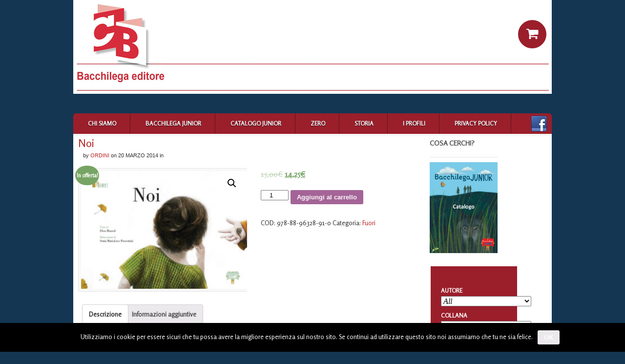

--- FILE ---
content_type: text/html; charset=UTF-8
request_url: https://www.bacchilegaeditore.it/prodotto/noi-cartonato/
body_size: 17390
content:












<!DOCTYPE html PUBLIC "-//W3C//DTD XHTML 1.0 Transitional//EN" "http://www.w3.org/TR/xhtml1/DTD/xhtml1-transitional.dtd">
<html xmlns="http://www.w3.org/1999/xhtml">
<head profile="http://gmpg.org/xfn/11">

<title>Noi - Bacchilega Editore</title>
<meta http-equiv="Content-Type" content="text/html; charset=UTF-8" />

<link rel="stylesheet" type="text/css" href="https://www.bacchilegaeditore.it/wp-content/themes/listings-bookclub/style.css" media="screen" />
<link rel="alternate" type="application/rss+xml" title="RSS 2.0" href="https://www.bacchilegaeditore.it/feed/" />
<link rel="pingback" href="https://www.bacchilegaeditore.it/xmlrpc.php" />
      

<!-- This site is optimized with the Yoast SEO plugin v13.2 - https://yoast.com/wordpress/plugins/seo/ -->
<meta name="robots" content="max-snippet:-1, max-image-preview:large, max-video-preview:-1"/>
<link rel="canonical" href="https://www.bacchilegaeditore.it/prodotto/noi-cartonato/" />
<meta property="og:locale" content="it_IT" />
<meta property="og:type" content="article" />
<meta property="og:title" content="Noi - Bacchilega Editore" />
<meta property="og:description" content="&#8220;Noi&#8221; è stato selezionato per la collezione internazionale IBBY Outstanding Books for Young People with Disabilities 2015 (vedi qui) &nbsp; E HA VINTO IL PRIMO PREMIO NELLA SEZIONE &#8220;OPERE EDITE DI LETTERATURA PER L&#8217;INFANZIA&#8221; DELLA XVII EDIZIONE DEL CONCORSO NAZIONALE DI LETTERATURA PER L&#8217;INFANZIA &#8220;GIACOMO GIULITTO &#8211; CITTA&#8217; DI BITRITTO&#8221;   &nbsp; SCARICA LA SCHEDA &hellip;" />
<meta property="og:url" content="https://www.bacchilegaeditore.it/prodotto/noi-cartonato/" />
<meta property="og:site_name" content="Bacchilega Editore" />
<meta property="og:image" content="https://www.bacchilegaeditore.it/wp-content/uploads/2014_04_noi_copertina_rgb.jpg" />
<meta property="og:image:secure_url" content="https://www.bacchilegaeditore.it/wp-content/uploads/2014_04_noi_copertina_rgb.jpg" />
<meta property="og:image:width" content="704" />
<meta property="og:image:height" content="491" />
<meta name="twitter:card" content="summary" />
<meta name="twitter:description" content="&#8220;Noi&#8221; è stato selezionato per la collezione internazionale IBBY Outstanding Books for Young People with Disabilities 2015 (vedi qui) &nbsp; E HA VINTO IL PRIMO PREMIO NELLA SEZIONE &#8220;OPERE EDITE DI LETTERATURA PER L&#8217;INFANZIA&#8221; DELLA XVII EDIZIONE DEL CONCORSO NAZIONALE DI LETTERATURA PER L&#8217;INFANZIA &#8220;GIACOMO GIULITTO &#8211; CITTA&#8217; DI BITRITTO&#8221;   &nbsp; SCARICA LA SCHEDA [&hellip;]" />
<meta name="twitter:title" content="Noi - Bacchilega Editore" />
<meta name="twitter:image" content="https://www.bacchilegaeditore.it/wp-content/uploads/2014_04_noi_copertina_rgb.jpg" />
<script type='application/ld+json' class='yoast-schema-graph yoast-schema-graph--main'>{"@context":"https://schema.org","@graph":[{"@type":"WebSite","@id":"https://www.bacchilegaeditore.it/#website","url":"https://www.bacchilegaeditore.it/","name":"Bacchilega Editore","inLanguage":"it-IT","description":"Corso Bacchilega Cooperativa di Giornalisti","potentialAction":{"@type":"SearchAction","target":"https://www.bacchilegaeditore.it/?s={search_term_string}","query-input":"required name=search_term_string"}},{"@type":"ImageObject","@id":"https://www.bacchilegaeditore.it/prodotto/noi-cartonato/#primaryimage","inLanguage":"it-IT","url":"https://www.bacchilegaeditore.it/wp-content/uploads/2014_04_noi_copertina_rgb.jpg","width":704,"height":491},{"@type":"WebPage","@id":"https://www.bacchilegaeditore.it/prodotto/noi-cartonato/#webpage","url":"https://www.bacchilegaeditore.it/prodotto/noi-cartonato/","name":"Noi - Bacchilega Editore","isPartOf":{"@id":"https://www.bacchilegaeditore.it/#website"},"inLanguage":"it-IT","primaryImageOfPage":{"@id":"https://www.bacchilegaeditore.it/prodotto/noi-cartonato/#primaryimage"},"datePublished":"2014-03-20T16:54:47+00:00","dateModified":"2020-03-27T08:05:53+00:00"}]}</script>
<!-- / Yoast SEO plugin. -->

<link rel='dns-prefetch' href='//s.w.org' />
<link rel="alternate" type="application/rss+xml" title="Bacchilega Editore &raquo; Noi Feed dei commenti" href="https://www.bacchilegaeditore.it/prodotto/noi-cartonato/feed/" />
		<script type="text/javascript">
			window._wpemojiSettings = {"baseUrl":"https:\/\/s.w.org\/images\/core\/emoji\/12.0.0-1\/72x72\/","ext":".png","svgUrl":"https:\/\/s.w.org\/images\/core\/emoji\/12.0.0-1\/svg\/","svgExt":".svg","source":{"concatemoji":"https:\/\/www.bacchilegaeditore.it\/wp-includes\/js\/wp-emoji-release.min.js?ver=5.3.2"}};
			!function(e,a,t){var r,n,o,i,p=a.createElement("canvas"),s=p.getContext&&p.getContext("2d");function c(e,t){var a=String.fromCharCode;s.clearRect(0,0,p.width,p.height),s.fillText(a.apply(this,e),0,0);var r=p.toDataURL();return s.clearRect(0,0,p.width,p.height),s.fillText(a.apply(this,t),0,0),r===p.toDataURL()}function l(e){if(!s||!s.fillText)return!1;switch(s.textBaseline="top",s.font="600 32px Arial",e){case"flag":return!c([127987,65039,8205,9895,65039],[127987,65039,8203,9895,65039])&&(!c([55356,56826,55356,56819],[55356,56826,8203,55356,56819])&&!c([55356,57332,56128,56423,56128,56418,56128,56421,56128,56430,56128,56423,56128,56447],[55356,57332,8203,56128,56423,8203,56128,56418,8203,56128,56421,8203,56128,56430,8203,56128,56423,8203,56128,56447]));case"emoji":return!c([55357,56424,55356,57342,8205,55358,56605,8205,55357,56424,55356,57340],[55357,56424,55356,57342,8203,55358,56605,8203,55357,56424,55356,57340])}return!1}function d(e){var t=a.createElement("script");t.src=e,t.defer=t.type="text/javascript",a.getElementsByTagName("head")[0].appendChild(t)}for(i=Array("flag","emoji"),t.supports={everything:!0,everythingExceptFlag:!0},o=0;o<i.length;o++)t.supports[i[o]]=l(i[o]),t.supports.everything=t.supports.everything&&t.supports[i[o]],"flag"!==i[o]&&(t.supports.everythingExceptFlag=t.supports.everythingExceptFlag&&t.supports[i[o]]);t.supports.everythingExceptFlag=t.supports.everythingExceptFlag&&!t.supports.flag,t.DOMReady=!1,t.readyCallback=function(){t.DOMReady=!0},t.supports.everything||(n=function(){t.readyCallback()},a.addEventListener?(a.addEventListener("DOMContentLoaded",n,!1),e.addEventListener("load",n,!1)):(e.attachEvent("onload",n),a.attachEvent("onreadystatechange",function(){"complete"===a.readyState&&t.readyCallback()})),(r=t.source||{}).concatemoji?d(r.concatemoji):r.wpemoji&&r.twemoji&&(d(r.twemoji),d(r.wpemoji)))}(window,document,window._wpemojiSettings);
		</script>
		<style type="text/css">
img.wp-smiley,
img.emoji {
	display: inline !important;
	border: none !important;
	box-shadow: none !important;
	height: 1em !important;
	width: 1em !important;
	margin: 0 .07em !important;
	vertical-align: -0.1em !important;
	background: none !important;
	padding: 0 !important;
}
</style>
	<link rel='stylesheet' id='wp-block-library-css'  href='https://www.bacchilegaeditore.it/wp-includes/css/dist/block-library/style.min.css?ver=5.3.2' type='text/css' media='all' />
<link rel='stylesheet' id='wc-block-style-css'  href='https://www.bacchilegaeditore.it/wp-content/plugins/woocommerce/packages/woocommerce-blocks/build/style.css?ver=2.5.14' type='text/css' media='all' />
<link rel='stylesheet' id='cookie-notice-front-css'  href='https://www.bacchilegaeditore.it/wp-content/plugins/cookie-notice/css/front.min.css?ver=5.3.2' type='text/css' media='all' />
<link rel='stylesheet' id='photoswipe-css'  href='https://www.bacchilegaeditore.it/wp-content/plugins/woocommerce/assets/css/photoswipe/photoswipe.min.css?ver=4.0.0' type='text/css' media='all' />
<link rel='stylesheet' id='photoswipe-default-skin-css'  href='https://www.bacchilegaeditore.it/wp-content/plugins/woocommerce/assets/css/photoswipe/default-skin/default-skin.min.css?ver=4.0.0' type='text/css' media='all' />
<link rel='stylesheet' id='woocommerce-layout-css'  href='https://www.bacchilegaeditore.it/wp-content/plugins/woocommerce/assets/css/woocommerce-layout.css?ver=4.0.0' type='text/css' media='all' />
<link rel='stylesheet' id='woocommerce-smallscreen-css'  href='https://www.bacchilegaeditore.it/wp-content/plugins/woocommerce/assets/css/woocommerce-smallscreen.css?ver=4.0.0' type='text/css' media='only screen and (max-width: 768px)' />
<link rel='stylesheet' id='woocommerce-general-css'  href='https://www.bacchilegaeditore.it/wp-content/plugins/woocommerce/assets/css/woocommerce.css?ver=4.0.0' type='text/css' media='all' />
<style id='woocommerce-inline-inline-css' type='text/css'>
.woocommerce form .form-row .required { visibility: visible; }
</style>
<script type='text/javascript'>
/* <![CDATA[ */
var cnArgs = {"ajaxurl":"https:\/\/www.bacchilegaeditore.it\/wp-admin\/admin-ajax.php","hideEffect":"fade","onScroll":"no","onScrollOffset":"100","onClick":"no","cookieName":"cookie_notice_accepted","cookieTime":"2592000","cookieTimeRejected":"2592000","cookiePath":"\/","cookieDomain":"","redirection":"","cache":"","refuse":"no","revoke_cookies":"0","revoke_cookies_opt":"automatic","secure":"1"};
/* ]]> */
</script>
<script type='text/javascript' src='https://www.bacchilegaeditore.it/wp-content/plugins/cookie-notice/js/front.min.js?ver=1.2.51'></script>
<script type='text/javascript' src='https://www.bacchilegaeditore.it/wp-includes/js/jquery/jquery.js?ver=1.12.4-wp'></script>
<script type='text/javascript' src='https://www.bacchilegaeditore.it/wp-includes/js/jquery/jquery-migrate.min.js?ver=1.4.1'></script>
<script type='text/javascript' src='https://www.bacchilegaeditore.it/wp-content/plugins/flowpaper-lite-pdf-flipbook/assets/lity/lity.min.js'></script>
<script type='text/javascript' src='https://www.bacchilegaeditore.it/wp-content/themes/listings/includes/js/jquery.jcarousel.min.js?ver=5.3.2'></script>
<script type='text/javascript' src='https://www.bacchilegaeditore.it/wp-content/themes/listings-bookclub/includes/js/general.js?ver=5.3.2'></script>
<script type='text/javascript' src='https://www.bacchilegaeditore.it/wp-content/themes/listings/includes/js/superfish.js?ver=5.3.2'></script>
<script type='text/javascript' src='https://www.bacchilegaeditore.it/wp-content/themes/listings/includes/js/slides.min.jquery.js?ver=5.3.2'></script>
<script type='text/javascript' src='https://www.bacchilegaeditore.it/wp-content/themes/listings/includes/js/general.js?ver=5.3.2'></script>
<script type='text/javascript' src='https://www.bacchilegaeditore.it/wp-content/themes/listings/includes/js/jquery.autocomplete.js?ver=5.3.2'></script>
<link rel='https://api.w.org/' href='https://www.bacchilegaeditore.it/wp-json/' />
<link rel="EditURI" type="application/rsd+xml" title="RSD" href="https://www.bacchilegaeditore.it/xmlrpc.php?rsd" />
<link rel="wlwmanifest" type="application/wlwmanifest+xml" href="https://www.bacchilegaeditore.it/wp-includes/wlwmanifest.xml" /> 
<meta name="generator" content="WordPress 5.3.2" />
<meta name="generator" content="WooCommerce 4.0.0" />
<link rel='shortlink' href='https://www.bacchilegaeditore.it/?p=1296' />
<link rel="alternate" type="application/json+oembed" href="https://www.bacchilegaeditore.it/wp-json/oembed/1.0/embed?url=https%3A%2F%2Fwww.bacchilegaeditore.it%2Fprodotto%2Fnoi-cartonato%2F" />
<link rel="alternate" type="text/xml+oembed" href="https://www.bacchilegaeditore.it/wp-json/oembed/1.0/embed?url=https%3A%2F%2Fwww.bacchilegaeditore.it%2Fprodotto%2Fnoi-cartonato%2F&#038;format=xml" />

<!-- Theme version -->
<meta name="generator" content="Listings - Bookclub 1.2.1" />
<meta name="generator" content="Listings 1.6.4" />
<meta name="generator" content="WooFramework 5.5.5" />

    <link rel="stylesheet" href="https://www.bacchilegaeditore.it/wp-includes/js/thickbox/thickbox.css" type="text/css" media="screen" />

    <script type="text/javascript">

    	var tb_pathToImage = "https://www.bacchilegaeditore.it/wp-includes/js/thickbox/loadingAnimation.gif";

    	var tb_closeImage = "https://www.bacchilegaeditore.it/wp-includes/js/thickbox/tb-close.png"

    </script>

    	
<!--[if IE 6]>
<script type="text/javascript" src="https://www.bacchilegaeditore.it/wp-content/themes/listings/includes/js/pngfix.js"></script>
<script type="text/javascript" src="https://www.bacchilegaeditore.it/wp-content/themes/listings/includes/js/menu.js"></script>
<link rel="stylesheet" type="text/css" media="all" href="https://www.bacchilegaeditore.it/wp-content/themes/listings/css/ie6.css" />
<![endif]-->	

<!--[if IE 7]>
<link rel="stylesheet" type="text/css" media="all" href="https://www.bacchilegaeditore.it/wp-content/themes/listings/css/ie7.css" />
<![endif]-->

<!--[if IE 8]>
<link rel="stylesheet" type="text/css" media="all" href="https://www.bacchilegaeditore.it/wp-content/themes/listings/css/ie8.css" />
<![endif]-->
		<noscript><style>.woocommerce-product-gallery{ opacity: 1 !important; }</style></noscript>
	<!-- Woo Custom Styling -->
<style type="text/css">
body {background:#143652}
a.button, a.comment-reply-link, #commentform #submit {background:#357f25;border-color:#357f25}
a.button:hover, a.button.hover, a.button.active, a.comment-reply-link:hover, #commentform #submit:hover {background:#357f25;opacity:0.9;}
</style>

<!-- Google Webfonts -->
<link href="https://fonts.googleapis.com/css?family=Droid+Sans:r,b|Droid+Serif:r,b,i,bi|Rosario" rel="stylesheet" type="text/css" />
<!-- Woo Custom Typography -->
<style type="text/css">
h1, h2, h3, h4, h5, h6, .widget h3, .post .title, .archive_header { font-family: 'Rosario', arial, sans-serif; }
</style>


<!-- Alt Stylesheet -->
<link href="https://www.bacchilegaeditore.it/wp-content/themes/listings/styles/red.css" rel="stylesheet" type="text/css" />

<!-- Woo Shortcodes CSS -->
<link href="https://www.bacchilegaeditore.it/wp-content/themes/listings/functions/css/shortcodes.css" rel="stylesheet" type="text/css" />

<!-- Custom Stylesheet -->
<link href="https://www.bacchilegaeditore.it/wp-content/themes/listings/custom.css" rel="stylesheet" type="text/css" />
	
		<script type="text/javascript">
			jQuery(window).load(function(){
			
				jQuery("#loopedSlider").slides({
					
					autoHeight: true,
					effect: 'slide',
					container: 'slides',
															play: 6000,
								
					slideSpeed: 600,
					fadeSpeed: 600,
					
					crossfade: true,
					generatePagination: false, 
					paginationClass: 'pagination'
				});
			
			});
			
			jQuery(document).ready(function(){
			
				var show_thumbs = 3;
				
    			jQuery('#loopedSlider.gallery ul.pagination').jcarousel({
    				visible: show_thumbs,
    				wrap: 'both'
    			});
    		
			});

		</script>



<script type="text/javascript" src="https://maps.google.com/maps/api/js?sensor=false"></script>

</head>

<body class="product-template-default single single-product postid-1296 theme-listings cookies-not-set woocommerce woocommerce-page woocommerce-no-js chrome alt-style-red">

<div id="wrapper">
           
	<div id="header" class="col-full">
 		       
		<div id="logo">
	       
		            <a href="https://www.bacchilegaeditore.it" title="Corso Bacchilega Cooperativa di Giornalisti">
                <img src="https://www.bacchilegaeditore.it/wp-content/themes/listings/images/logo.png" alt="Bacchilega Editore" width="980px" />
            </a>
         
        
                    <span class="site-title"><a href="https://www.bacchilegaeditore.it">Bacchilega Editore</a></span>
                    <span class="site-description">Corso Bacchilega Cooperativa di Giornalisti</span>
	      	
		</div><!-- /#logo -->
        <div style="position:absolute;float:right;right:10px;">
<div id="text-3" class="widget widget_text">			<div class="textwidget"><br>
<br>
<br>
<br>
<br>
<a href="https://www.bacchilegaeditore.it/carrello/"><img src="https://www.bacchilegaeditore.it/wp-content/uploads/cart-red.png" style="float:right;margin-top:-60px" border="60px"></a>
</div>
		</div></div>
		</div></div>
		</div><div id="custom_html-6" class="widget_text widget widget_custom_html"><div class="textwidget custom-html-widget"></div></div></div>


			   
	</div><!-- /#header -->

<div id="container" class="col-full">

	<div id="navigation" class="col-full">
		<ul id="main-nav" class="nav fl"><li id="menu-item-5643" class="menu-item menu-item-type-post_type menu-item-object-page menu-item-5643"><a href="https://www.bacchilegaeditore.it/chi-siamo/">Chi siamo</a></li>
<li id="menu-item-5604" class="menu-item menu-item-type-taxonomy menu-item-object-book_genres menu-item-5604"><a href="https://www.bacchilegaeditore.it/book_genres/bacchilega-junior/">Bacchilega Junior</a></li>
<li id="menu-item-5970" class="menu-item menu-item-type-custom menu-item-object-custom menu-item-5970"><a href="https://drive.google.com/file/d/1Z6o9L2D4hbxaiDgpnIgzonfGzHAnOkuG/view?usp=sharing">Catalogo Junior</a></li>
<li id="menu-item-5605" class="menu-item menu-item-type-taxonomy menu-item-object-book_genres menu-item-5605"><a href="https://www.bacchilegaeditore.it/book_genres/collana-zero/">Zero</a></li>
<li id="menu-item-5607" class="menu-item menu-item-type-taxonomy menu-item-object-product_cat menu-item-5607"><a href="https://www.bacchilegaeditore.it/categoria-prodotto/argomenti-di-storia/">Storia</a></li>
<li id="menu-item-5608" class="menu-item menu-item-type-taxonomy menu-item-object-product_cat menu-item-5608"><a href="https://www.bacchilegaeditore.it/categoria-prodotto/i-profili/">I profili</a></li>
<li id="menu-item-5707" class="menu-item menu-item-type-post_type menu-item-object-page menu-item-5707"><a href="https://www.bacchilegaeditore.it/privacy-policy/">Privacy Policy</a></li>
</ul>        <a href="https://www.facebook.com/BacchilegaEditore" target="_blank"><img src="https://www.bacchilegaeditore.it/wp-content/uploads/facebook.png" style="padding-right:10px;padding-top:5px;float:right" /></a>
	</div><!-- /#navigation -->
              
    <div id="content" class="col-full">
		<div id="main" class="col-left">
		           
			
                                    
				<div class="post-1296 product type-product status-publish has-post-thumbnail book_authors-elisa-mazzoli illustratore-sonia-marialuce-possentini book_genres-bacchilega-junior product_cat-fuori pa_formato-24-x-17-cm pa_pagine-280 pa_pubblicazione-marzo-2014 first instock sale shipping-taxable purchasable product-type-simple">

                    <h1 class="title cufon"><a href="https://www.bacchilegaeditore.it/prodotto/noi-cartonato/" rel="bookmark" title="Noi">Noi</a></h1>

                                        
                    
<p class="post-meta">

    <span class="post-author"><span class="small">by</span> <a href="https://www.bacchilegaeditore.it/author/ordini/" title="Articoli scritti da ordini" rel="author">ordini</a></span>

    <span class="post-date"><span class="small">on</span> 20 Marzo 2014</span>

    <span class="post-category"><span class="small">in</span> </span>

    
</p>

                    
                    <div class="entry">
                    	<div class="woocommerce">			<div class="single-product" data-product-page-preselected-id="0">
				<div class="woocommerce-notices-wrapper"></div><div id="product-1296" class="product type-product post-1296 status-publish instock product_cat-fuori has-post-thumbnail sale shipping-taxable purchasable product-type-simple">

	
	<span class="onsale">In offerta!</span>
	<div class="woocommerce-product-gallery woocommerce-product-gallery--with-images woocommerce-product-gallery--columns-4 images" data-columns="4" style="opacity: 0; transition: opacity .25s ease-in-out;">
	<figure class="woocommerce-product-gallery__wrapper">
		<div data-thumb="https://www.bacchilegaeditore.it/wp-content/uploads/2014_04_noi_copertina_rgb-100x100.jpg" data-thumb-alt="" class="woocommerce-product-gallery__image"><a href="https://www.bacchilegaeditore.it/wp-content/uploads/2014_04_noi_copertina_rgb.jpg"><img width="300" height="209" src="https://www.bacchilegaeditore.it/wp-content/uploads/2014_04_noi_copertina_rgb-300x209.jpg" class="wp-post-image" alt="" title="noi_copertina.indd" data-caption="" data-src="https://www.bacchilegaeditore.it/wp-content/uploads/2014_04_noi_copertina_rgb.jpg" data-large_image="https://www.bacchilegaeditore.it/wp-content/uploads/2014_04_noi_copertina_rgb.jpg" data-large_image_width="704" data-large_image_height="491" srcset="https://www.bacchilegaeditore.it/wp-content/uploads/2014_04_noi_copertina_rgb-300x209.jpg 300w, https://www.bacchilegaeditore.it/wp-content/uploads/2014_04_noi_copertina_rgb-150x105.jpg 150w, https://www.bacchilegaeditore.it/wp-content/uploads/2014_04_noi_copertina_rgb.jpg 704w" sizes="(max-width: 300px) 100vw, 300px" /></a></div>	</figure>
</div>

	<div class="summary entry-summary">
		<p class="price"><del><span class="woocommerce-Price-amount amount">15,00<span class="woocommerce-Price-currencySymbol">&euro;</span></span></del> <ins><span class="woocommerce-Price-amount amount">14,25<span class="woocommerce-Price-currencySymbol">&euro;</span></span></ins></p>

	
	<form class="cart" action="" method="post" enctype='multipart/form-data'>
		
			<div class="quantity">
				<label class="screen-reader-text" for="quantity_696b6f45b548f">Noi quantità</label>
		<input
			type="number"
			id="quantity_696b6f45b548f"
			class="input-text qty text"
			step="1"
			min="1"
			max=""
			name="quantity"
			value="1"
			title="Qtà"
			size="4"
			placeholder=""
			inputmode="numeric" />
			</div>
	
		<button type="submit" name="add-to-cart" value="1296" class="single_add_to_cart_button button alt">Aggiungi al carrello</button>

			</form>

	
<div class="product_meta">

	
	
		<span class="sku_wrapper">COD: <span class="sku">978-88-96328-91-0</span></span>

	
	<span class="posted_in">Categoria: <a href="https://www.bacchilegaeditore.it/categoria-prodotto/fuori/" rel="tag">Fuori</a></span>
	
	
</div>
	</div>

	
	<div class="woocommerce-tabs wc-tabs-wrapper">
		<ul class="tabs wc-tabs" role="tablist">
							<li class="description_tab" id="tab-title-description" role="tab" aria-controls="tab-description">
					<a href="#tab-description">
						Descrizione					</a>
				</li>
							<li class="additional_information_tab" id="tab-title-additional_information" role="tab" aria-controls="tab-additional_information">
					<a href="#tab-additional_information">
						Informazioni aggiuntive					</a>
				</li>
					</ul>
					<div class="woocommerce-Tabs-panel woocommerce-Tabs-panel--description panel entry-content wc-tab" id="tab-description" role="tabpanel" aria-labelledby="tab-title-description">
				
	<h2>Descrizione</h2>

<h1><span style="color: #ff0000;">&#8220;Noi&#8221; è stato selezionato per la collezione internazionale <a href="http://www.bibliotecasalaborsa.it/ibby/documenti/23594">IBBY</a> Outstanding Books for Young People with Disabilities 2015</span></h1>
<h1><a href="http://www.theguardian.com/childrens-books-site/gallery/2015/dec/08/disability-inclusive-books-that-should-be-available-in-english" target="_blank" rel="noopener noreferrer">(vedi qui)</a></h1>
<h4></h4>
<p>&nbsp;</p>
<h5><strong><span style="color: #ff0000;">E HA VINTO IL PRIMO PREMIO NELLA SEZIONE &#8220;OPERE EDITE DI LETTERATURA PER L&#8217;INFANZIA&#8221; DELLA XVII EDIZIONE DEL CONCORSO NAZIONALE DI LETTERATURA PER L&#8217;INFANZIA &#8220;GIACOMO GIULITTO &#8211; CITTA&#8217; DI BITRITTO&#8221;</span></strong></h5>
<p><strong><span style="color: #ff0000;"> </span></strong></p>
<p>&nbsp;</p>
<h4><a href="http://www.bacchilegaeditore.it/wp-content/uploads/noi_cartonato_scheda_web.pdf">SCARICA LA SCHEDA FORMATO PDF</a></h4>
<p>&nbsp;</p>
<h4><a href="http://www.bacchilegaeditore.it/wp-content/uploads/noi_www.pdf">GUARDA COME E&#8217; FATTO IL LIBRO</a></h4>
<p>&nbsp;</p>
<p>Nel cortile della scuola i bambini giocano, parlano, fanno merenda. In disparte, sempre da solo a scavare buche, c’è quello strano bambino con un occhio enorme, che nessuno avvicina mai. Tutti lo chiamano Occhione. Un pomeriggio in cui i genitori devono andare alla riunione con gli insegnanti, Filippo rimane a giocare nel cortile e si accorge di essere da solo con Occhione. Pieno di paura e di diffidenza, si avvicina&#8230;</p>
<p>La storia è raccontata dal punto di vista di Filippo, bambino della scuola primaria ben inserito in un gruppo sociale che all’inizio del testo si identifica in un “noi” molto coeso. Quel “noi” significa amicizia, coesione, divertimento, ma forse anche conformismo, omologazione, superficialità: noi siamo diversi da lui che sta sempre solo e che non sa niente, noi siamo meglio, noi siamo bravi, siamo furbi, noi ci divertiamo. Le circostanze, un giorno, spingono Filippo a entrare in contatto diretto con Occhione, e a oltrepassare quella barriera che solo l’immediata spontaneità di chi è bambino riesce a rompere.</p>
<p>&nbsp;</p>
<p><em><strong>E&#8217; disponibile anche la versione <a href="http://www.bacchilegaeditore.it/index.php/prodotto/noi/">brossura</a>!</strong></em></p>
<p>&nbsp;</p>
<h5>NE HANNO PARLATO</h5>
<p><a href="http://dito.areato.org/libro/noi/" target="_blank" rel="noopener noreferrer">Area disabilità di Torino</a>       <a href="http://www.kevitafarelamamma.it/2015/10/noi-la-scoperta-di-quanto-e-bella-la.html">www.kevitafarelamamma.it</a>        <a href="http://bacinidifarfalla.blogspot.it/2014/08/noi-la-voce-fuori-dal-coro.html" target="_blank" rel="noopener noreferrer">Ana Gutierrez Garcia di Bacini di farfalla</a></p>
<p><a href="http://www.centostorie.it/public/wordpress/?p=7702" target="_blank" rel="noopener noreferrer">Blog Centostorie</a>                            <a href="http://tropicodellibro.it/biblioteca-della-sostenibilita/liberelettere/noi-inclusivo/" target="_blank" rel="noopener noreferrer">Caterina Lazzari per Tropico del libro</a></p>
<p><a href="http://www.figlimoderni.it/2015/01/noi-un-libro-di-elisa-mazzoli.html" target="_blank" rel="noopener noreferrer">Giorgia Soresin per figlimoderni.it</a>             <a href="http://tatalibro.com/2015/04/03/vorrei-un-tempo-lento-per-noi/" target="_blank" rel="noopener noreferrer">Tata Libro</a>               <a href="http://literarylifeinitaly.co/2015/04/09/us-and-them/" target="_blank" rel="noopener noreferrer">Literary Life in Italy</a></p>
			</div>
					<div class="woocommerce-Tabs-panel woocommerce-Tabs-panel--additional_information panel entry-content wc-tab" id="tab-additional_information" role="tabpanel" aria-labelledby="tab-title-additional_information">
				
	<h2>Informazioni aggiuntive</h2>

<table class="woocommerce-product-attributes shop_attributes">
			<tr class="woocommerce-product-attributes-item woocommerce-product-attributes-item--attribute_pa_formato">
			<th class="woocommerce-product-attributes-item__label">Formato</th>
			<td class="woocommerce-product-attributes-item__value"><p><a href="https://www.bacchilegaeditore.it/formato/24-x-17-cm/" rel="tag">24 x 17 cm</a></p>
</td>
		</tr>
			<tr class="woocommerce-product-attributes-item woocommerce-product-attributes-item--attribute_pa_pagine">
			<th class="woocommerce-product-attributes-item__label">Pagine</th>
			<td class="woocommerce-product-attributes-item__value"><p><a href="https://www.bacchilegaeditore.it/pagine/40/" rel="tag">40</a></p>
</td>
		</tr>
			<tr class="woocommerce-product-attributes-item woocommerce-product-attributes-item--attribute_illustratrice">
			<th class="woocommerce-product-attributes-item__label">Illustratrice</th>
			<td class="woocommerce-product-attributes-item__value"><p>Sonia Maria Luce Possentini</p>
</td>
		</tr>
			<tr class="woocommerce-product-attributes-item woocommerce-product-attributes-item--attribute_pa_pubblicazione">
			<th class="woocommerce-product-attributes-item__label">Pubblicazione</th>
			<td class="woocommerce-product-attributes-item__value"><p><a href="https://www.bacchilegaeditore.it/pubblicazione/marzo-2014/" rel="tag">marzo 2014</a></p>
</td>
		</tr>
			<tr class="woocommerce-product-attributes-item woocommerce-product-attributes-item--attribute_et%c3%a0">
			<th class="woocommerce-product-attributes-item__label">Età</th>
			<td class="woocommerce-product-attributes-item__value"><p>Dai 5 anni</p>
</td>
		</tr>
			<tr class="woocommerce-product-attributes-item woocommerce-product-attributes-item--attribute_confezione">
			<th class="woocommerce-product-attributes-item__label">Confezione</th>
			<td class="woocommerce-product-attributes-item__value"><p>cartonato</p>
</td>
		</tr>
	</table>
			</div>
		
			</div>


	<section class="related products">

					<h2>Prodotti correlati</h2>
				
		<ul class="products columns-4">

			
					<li class="product type-product post-5901 status-publish first instock product_cat-fuori product_tag-auschwitz product_tag-diritti product_tag-memoria product_tag-olocausto product_tag-porrajmos product_tag-resistenza product_tag-rom product_tag-samudaripen product_tag-sinti has-post-thumbnail sale shipping-taxable purchasable product-type-simple">
	<a href="https://www.bacchilegaeditore.it/prodotto/sanela/" class="woocommerce-LoopProduct-link woocommerce-loop-product__link">
	<span class="onsale">In offerta!</span>
	<img width="150" height="206" src="https://www.bacchilegaeditore.it/wp-content/uploads/sanela_copertina-150x206.jpg" class="attachment-woocommerce_thumbnail size-woocommerce_thumbnail" alt="" srcset="https://www.bacchilegaeditore.it/wp-content/uploads/sanela_copertina-150x206.jpg 150w, https://www.bacchilegaeditore.it/wp-content/uploads/sanela_copertina-219x300.jpg 219w, https://www.bacchilegaeditore.it/wp-content/uploads/sanela_copertina-746x1024.jpg 746w, https://www.bacchilegaeditore.it/wp-content/uploads/sanela_copertina-768x1054.jpg 768w, https://www.bacchilegaeditore.it/wp-content/uploads/sanela_copertina-300x412.jpg 300w, https://www.bacchilegaeditore.it/wp-content/uploads/sanela_copertina.jpg 800w" sizes="(max-width: 150px) 100vw, 150px" /><h2 class="woocommerce-loop-product__title">Sanela</h2>
	<span class="price"><del><span class="woocommerce-Price-amount amount">20,00<span class="woocommerce-Price-currencySymbol">&euro;</span></span></del> <ins><span class="woocommerce-Price-amount amount">19,00<span class="woocommerce-Price-currencySymbol">&euro;</span></span></ins></span>
</a><a href="?add-to-cart=5901" data-quantity="1" class="button product_type_simple add_to_cart_button ajax_add_to_cart" data-product_id="5901" data-product_sku="978-88-6942-182-2" aria-label="Aggiungi &ldquo;Sanela&rdquo; al tuo carrello" rel="nofollow">Aggiungi al carrello</a></li>

			
					<li class="product type-product post-6120 status-publish instock product_cat-fuori product_tag-condivisione product_tag-empatia product_tag-forza product_tag-montagne product_tag-tempesta-vaia has-post-thumbnail sale shipping-taxable purchasable product-type-simple">
	<a href="https://www.bacchilegaeditore.it/prodotto/quando-il-bosco-imparo-a-volare/" class="woocommerce-LoopProduct-link woocommerce-loop-product__link">
	<span class="onsale">In offerta!</span>
	<img width="150" height="216" src="https://www.bacchilegaeditore.it/wp-content/uploads/quando-il-bosco-copertina-150x216.jpg" class="attachment-woocommerce_thumbnail size-woocommerce_thumbnail" alt="" srcset="https://www.bacchilegaeditore.it/wp-content/uploads/quando-il-bosco-copertina-150x216.jpg 150w, https://www.bacchilegaeditore.it/wp-content/uploads/quando-il-bosco-copertina-209x300.jpg 209w, https://www.bacchilegaeditore.it/wp-content/uploads/quando-il-bosco-copertina-712x1024.jpg 712w, https://www.bacchilegaeditore.it/wp-content/uploads/quando-il-bosco-copertina-768x1104.jpg 768w, https://www.bacchilegaeditore.it/wp-content/uploads/quando-il-bosco-copertina-1068x1536.jpg 1068w, https://www.bacchilegaeditore.it/wp-content/uploads/quando-il-bosco-copertina-1425x2048.jpg 1425w, https://www.bacchilegaeditore.it/wp-content/uploads/quando-il-bosco-copertina-300x431.jpg 300w, https://www.bacchilegaeditore.it/wp-content/uploads/quando-il-bosco-copertina-scaled.jpg 1781w" sizes="(max-width: 150px) 100vw, 150px" /><h2 class="woocommerce-loop-product__title">Quando il bosco imparò a volare</h2>
	<span class="price"><del><span class="woocommerce-Price-amount amount">20,00<span class="woocommerce-Price-currencySymbol">&euro;</span></span></del> <ins><span class="woocommerce-Price-amount amount">19,00<span class="woocommerce-Price-currencySymbol">&euro;</span></span></ins></span>
</a><a href="?add-to-cart=6120" data-quantity="1" class="button product_type_simple add_to_cart_button ajax_add_to_cart" data-product_id="6120" data-product_sku="978-88-6942-188-4" aria-label="Aggiungi &ldquo;Quando il bosco imparò a volare&rdquo; al tuo carrello" rel="nofollow">Aggiungi al carrello</a></li>

			
					<li class="product type-product post-3806 status-publish instock product_cat-fuori product_tag-animali product_tag-colori product_tag-emozioni product_tag-libri-per-bambini-5-99-anni product_tag-sensazioni product_tag-viaggio has-post-thumbnail sale shipping-taxable purchasable product-type-simple">
	<a href="https://www.bacchilegaeditore.it/prodotto/a-colori/" class="woocommerce-LoopProduct-link woocommerce-loop-product__link">
	<span class="onsale">In offerta!</span>
	<img width="150" height="112" src="https://www.bacchilegaeditore.it/wp-content/uploads/2017_09_a_colori_copertina_rgb-150x112.jpg" class="attachment-woocommerce_thumbnail size-woocommerce_thumbnail" alt="" srcset="https://www.bacchilegaeditore.it/wp-content/uploads/2017_09_a_colori_copertina_rgb-150x112.jpg 150w, https://www.bacchilegaeditore.it/wp-content/uploads/2017_09_a_colori_copertina_rgb-300x225.jpg 300w, https://www.bacchilegaeditore.it/wp-content/uploads/2017_09_a_colori_copertina_rgb-768x575.jpg 768w, https://www.bacchilegaeditore.it/wp-content/uploads/2017_09_a_colori_copertina_rgb.jpg 795w" sizes="(max-width: 150px) 100vw, 150px" /><h2 class="woocommerce-loop-product__title">A colori</h2>
	<span class="price"><del><span class="woocommerce-Price-amount amount">16,00<span class="woocommerce-Price-currencySymbol">&euro;</span></span></del> <ins><span class="woocommerce-Price-amount amount">15,20<span class="woocommerce-Price-currencySymbol">&euro;</span></span></ins></span>
</a><a href="?add-to-cart=3806" data-quantity="1" class="button product_type_simple add_to_cart_button ajax_add_to_cart" data-product_id="3806" data-product_sku="978-88-6942-054-2" aria-label="Aggiungi &ldquo;A colori&rdquo; al tuo carrello" rel="nofollow">Aggiungi al carrello</a></li>

			
					<li class="product type-product post-2401 status-publish last instock product_cat-fuori has-post-thumbnail sale shipping-taxable purchasable product-type-simple">
	<a href="https://www.bacchilegaeditore.it/prodotto/lestate-delle-cicale/" class="woocommerce-LoopProduct-link woocommerce-loop-product__link">
	<span class="onsale">In offerta!</span>
	<img width="150" height="201" src="https://www.bacchilegaeditore.it/wp-content/uploads/2016_09_estate_delle_cicale_copertina_rgb-150x201.jpg" class="attachment-woocommerce_thumbnail size-woocommerce_thumbnail" alt="" srcset="https://www.bacchilegaeditore.it/wp-content/uploads/2016_09_estate_delle_cicale_copertina_rgb-150x201.jpg 150w, https://www.bacchilegaeditore.it/wp-content/uploads/2016_09_estate_delle_cicale_copertina_rgb-300x401.jpg 300w, https://www.bacchilegaeditore.it/wp-content/uploads/2016_09_estate_delle_cicale_copertina_rgb-224x300.jpg 224w, https://www.bacchilegaeditore.it/wp-content/uploads/2016_09_estate_delle_cicale_copertina_rgb.jpg 594w" sizes="(max-width: 150px) 100vw, 150px" /><h2 class="woocommerce-loop-product__title">L&#8217;estate delle cicale</h2>
	<span class="price"><del><span class="woocommerce-Price-amount amount">16,00<span class="woocommerce-Price-currencySymbol">&euro;</span></span></del> <ins><span class="woocommerce-Price-amount amount">15,20<span class="woocommerce-Price-currencySymbol">&euro;</span></span></ins></span>
</a><a href="?add-to-cart=2401" data-quantity="1" class="button product_type_simple add_to_cart_button ajax_add_to_cart" data-product_id="2401" data-product_sku="978-88-6942-031-3" aria-label="Aggiungi &ldquo;L&#039;estate delle cicale&rdquo; al tuo carrello" rel="nofollow">Aggiungi al carrello</a></li>

			
		</ul>

	</section>
	</div>

			</div>
			</div>											</div>
										
										
					                    
                </div><!-- /.post -->

				
	
				
                                
                                                                    
			  
        
		</div><!-- /#main -->

        <div id="sidebar" class="col-right" style="float:left;">



	
    <div class="primary">

				           

	</div>        

	


	
    <div class="secondary">

		<div id="custom_html-4" class="widget_text widget widget_custom_html"><h3>Cosa cerchi?</h3><div class="textwidget custom-html-widget"><a href="https://drive.google.com/file/d/1Z6o9L2D4hbxaiDgpnIgzonfGzHAnOkuG/view" target="_blank" rel="noopener noreferrer"><img src="https://www.bacchilegaeditore.it/wp-content/uploads/catalogo_junior_2026_pagina1_light.jpg" style="padding-bottom:15px;width:215px;"></a>

<div class="" style="padding:2px!important;">
    <div class="fix"></div>

    <div class="search_main fl">
  
    	<div class="panel full">

    	<form method="get" class="searchform" action="https://www.bacchilegaeditore.it/">

            <div id="controls">

            

            <div class="control"><label for="field_1">AUTORE</label><select name="field_1" id="field_1" class="last">
	<option value="0" selected="selected">All</option>
	<option class="level-0" value="960">Alberti Paolo</option>
	<option class="level-0" value="594">Alemanno Andrea</option>
	<option class="level-0" value="223">Alpi Lara</option>
	<option class="level-0" value="405">Amaduzzi Simone</option>
	<option class="level-0" value="376">Anders Władysław</option>
	<option class="level-0" value="1248">Andrea Sardo</option>
	<option class="level-0" value="582">Andretto Fausto</option>
	<option class="level-0" value="170">Andrini Anna</option>
	<option class="level-0" value="233">Anina dla Fèra</option>
	<option class="level-0" value="246">Annese Giuseppe</option>
	<option class="level-0" value="159">ANPI Imola</option>
	<option class="level-0" value="703">Antonellini Luigi</option>
	<option class="level-0" value="208">Arbizzani Luigi</option>
	<option class="level-0" value="400">Ascoli Massimo</option>
	<option class="level-0" value="659">Associazione Ca’ Malanca</option>
	<option class="level-0" value="370">Associazione di volontariato Ernesto</option>
	<option class="level-0" value="764">Autori Vari</option>
	<option class="level-0" value="118">Baldi Stefano</option>
	<option class="level-0" value="243">Bardolesi Noella</option>
	<option class="level-0" value="343">Bartolotti Renzo</option>
	<option class="level-0" value="672">Bassi Nadia</option>
	<option class="level-0" value="1021">Bellini Anna Marfisa</option>
	<option class="level-0" value="1213">Bellucci Maria</option>
	<option class="level-0" value="558">Benati Benito</option>
	<option class="level-0" value="136">Bernardi Antonio</option>
	<option class="level-0" value="304">Bernardi Paolo</option>
	<option class="level-0" value="105">Bertarini Mariagrazia</option>
	<option class="level-0" value="334">Bertocchi Mascia</option>
	<option class="level-0" value="397">Biagi Graziano</option>
	<option class="level-0" value="536">Bianchi Filippo</option>
	<option class="level-0" value="464">Bocchini Mariano</option>
	<option class="level-0" value="439">Boldrin Roberto</option>
	<option class="level-0" value="467">Boldrini Sante</option>
	<option class="level-0" value="481">Bonadies Gianfranco</option>
	<option class="level-0" value="113">Bondi Lino</option>
	<option class="level-0" value="240">Bracci Diego</option>
	<option class="level-0" value="88">Braghin Gianna</option>
	<option class="level-0" value="1191">Branca Laura</option>
	<option class="level-0" value="283">Brière-Haquet Alice</option>
	<option class="level-0" value="253">Brusa Franco</option>
	<option class="level-0" value="999">Buccoliero Elena</option>
	<option class="level-0" value="290">Bugani Giuliano</option>
	<option class="level-0" value="474">Bugni Ermenegildo</option>
	<option class="level-0" value="116">Calvi Massimo</option>
	<option class="level-0" value="1243">Camilla Follino</option>
	<option class="level-0" value="66">Campagnoli Monica</option>
	<option class="level-0" value="125">Capozzi Michael</option>
	<option class="level-0" value="267">Carassiti Ermes</option>
	<option class="level-0" value="502">Carioli Janna</option>
	<option class="level-0" value="213">Carmelo Romano</option>
	<option class="level-0" value="683">Caro Luciano</option>
	<option class="level-0" value="479">Casadio Alessandro</option>
	<option class="level-0" value="168">Casadio Enzo</option>
	<option class="level-0" value="146">Casadio Farolfi Mauro</option>
	<option class="level-0" value="224">Casadio Quinto</option>
	<option class="level-0" value="191">Casazza Carla</option>
	<option class="level-0" value="203">Cervellati Claudia</option>
	<option class="level-0" value="154">CIDRA</option>
	<option class="level-0" value="938">Cima Lodovica</option>
	<option class="level-0" value="295">Circolo Filatelico «Vincenzo Monti» di Alfonsine</option>
	<option class="level-0" value="653">Clima Gabriele</option>
	<option class="level-0" value="975">Colussi Carla</option>
	<option class="level-0" value="811">Conti Claudio</option>
	<option class="level-0" value="952">Contoli Mirco</option>
	<option class="level-0" value="215">Costa Luciano</option>
	<option class="level-0" value="446">D’Adamo Francesco</option>
	<option class="level-0" value="162">Dal Pozzo Angelo</option>
	<option class="level-0" value="241">Dal Re Franco</option>
	<option class="level-0" value="347">Dall’Olio Giulia</option>
	<option class="level-0" value="458">Damiani Stefano</option>
	<option class="level-0" value="238">De Micheli Mario</option>
	<option class="level-0" value="1180">Del Bon Lorella</option>
	<option class="level-0" value="488">Dema Sandra</option>
	<option class="level-0" value="96">Di Pietro Arianna</option>
	<option class="level-0" value="143">Drei Antonio</option>
	<option class="level-0" value="1256">Elis Dall’Olio</option>
	<option class="level-0" value="258">Emiliani Angelo</option>
	<option class="level-0" value="184">Fabbri Gian Battista</option>
	<option class="level-0" value="553">Facchini Pier Luigi</option>
	<option class="level-0" value="483">Ferrara Antonio</option>
	<option class="level-0" value="622">Ferraro Barbara</option>
	<option class="level-0" value="704">Filippi Daniele</option>
	<option class="level-0" value="423">Fondazione Politica per Imola</option>
	<option class="level-0" value="1057">Forchielli Alberto</option>
	<option class="level-0" value="520">Formisano Redenta</option>
	<option class="level-0" value="871">Freschi Brian</option>
	<option class="level-0" value="255">Fusella Tiziano</option>
	<option class="level-0" value="513">Gaglio Franco</option>
	<option class="level-0" value="193">Galassi Nazario</option>
	<option class="level-0" value="1168">Gallingani Cristina</option>
	<option class="level-0" value="306">Gardenghi Giuseppe</option>
	<option class="level-0" value="497">Gardenghi Luisa</option>
	<option class="level-0" value="305">Garioni Claudio</option>
	<option class="level-0" value="220">Gaspari Oscar</option>
	<option class="level-0" value="163">Ghini Claudio</option>
	<option class="level-0" value="110">Giacometti Roberta</option>
	<option class="level-0" value="1255">Gianfilippo Rossi</option>
	<option class="level-0" value="1250">Giovannini Alessandra</option>
	<option class="level-0" value="994">Gistri Grazia</option>
	<option class="level-0" value="966">Gollini Elio</option>
	<option class="level-0" value="414">Grandi Paolo</option>
	<option class="level-0" value="465">Gristina Andrea</option>
	<option class="level-0" value="205">Gruppo Le libre</option>
	<option class="level-0" value="527">Guerrini Adriano</option>
	<option class="level-0" value="495">Guerrini Paolo</option>
	<option class="level-0" value="264">Gullini Paride</option>
	<option class="level-0" value="517">Il Mosaico cooperativa</option>
	<option class="level-0" value="181">Isotta R.</option>
	<option class="level-0" value="364">Kasprzak Anastazja</option>
	<option class="level-0" value="678">Laffi Lisa</option>
	<option class="level-0" value="172">Lenzi Claudio</option>
	<option class="level-0" value="886">Levi Giulio</option>
	<option class="level-0" value="1190">Lodi Adriana</option>
	<option class="level-0" value="473">Loreti Àlen</option>
	<option class="level-0" value="906">Lucchi Nicola</option>
	<option class="level-0" value="151">Maggiorani Mauro</option>
	<option class="level-0" value="1086">Magnoli Sara</option>
	<option class="level-0" value="225">Malmesi Claudio</option>
	<option class="level-0" value="428">Manara Luigi</option>
	<option class="level-0" value="583">Mantovani Damiano</option>
	<option class="level-0" value="229">Marabini Giorgio</option>
	<option class="level-0" value="322">Marani Massimo</option>
	<option class="level-0" value="139">Marcheselli Angela</option>
	<option class="level-0" value="120">Marchesini Loris</option>
	<option class="level-0" value="379">Marchetti Elena</option>
	<option class="level-0" value="1249">Marocchi Monica</option>
	<option class="level-0" value="459">Martini Paolo</option>
	<option class="level-0" value="86">Masella Maria Beatrice</option>
	<option class="level-0" value="83">Mazzoli Elisa</option>
	<option class="level-0" value="684">Meir Caro Luciano</option>
	<option class="level-0" value="421">Messori Maurizio</option>
	<option class="level-0" value="1113">Michelini Enrico</option>
	<option class="level-0" value="393">Minganti Franco</option>
	<option class="level-0" value="754">Mingozzi Clementina</option>
	<option class="level-0" value="265">Mingozzi Primo</option>
	<option class="level-0" value="858">Mira Roberta</option>
	<option class="level-0" value="236">Mirandola Gaspare</option>
	<option class="level-0" value="216">Mita Piero</option>
	<option class="level-0" value="654">Mittino Filippo</option>
	<option class="level-0" value="398">Montevecchi Ferruccio</option>
	<option class="level-0" value="538">Montevecchi Venerio</option>
	<option class="level-0" value="972">Moresi Antonio</option>
	<option class="level-0" value="412">Morini Livia</option>
	<option class="level-0" value="95">Morini Ruggero</option>
	<option class="level-0" value="959">Morozzi Gianluca</option>
	<option class="level-0" value="850">Morsiani Amedea</option>
	<option class="level-0" value="1037">Mozzillo Angelo</option>
	<option class="level-0" value="936">Mundadori Fabio</option>
	<option class="level-0" value="287">Naldi Virginia</option>
	<option class="level-0" value="455">Nanni Michela</option>
	<option class="level-0" value="199">Negrini Fabio</option>
	<option class="level-0" value="987">Negrini Gilberto</option>
	<option class="level-0" value="261">Negrini Gina</option>
	<option class="level-0" value="298">Neri Ivan</option>
	<option class="level-0" value="918">Occhi Luca</option>
	<option class="level-0" value="211">Officine Wort</option>
	<option class="level-0" value="132">Orazi Marco</option>
	<option class="level-0" value="509">Ottaviani Matteo</option>
	<option class="level-0" value="656">Pace Pino</option>
	<option class="level-0" value="1179">Pacioni Patrizio</option>
	<option class="level-0" value="349">Padua Massimo</option>
	<option class="level-0" value="166">Pagani Andrea</option>
	<option class="level-0" value="745">Papini Arianna</option>
	<option class="level-0" value="320">Parini Giovanni</option>
	<option class="level-0" value="179">Pelliconi Marco</option>
	<option class="level-0" value="80">Petit Cristina</option>
	<option class="level-0" value="97">Petralli Emanuela</option>
	<option class="level-0" value="269">Piancastelli Monica</option>
	<option class="level-0" value="1233">Pomodoro Dario</option>
	<option class="level-0" value="863">Porcella Teresa</option>
	<option class="level-0" value="111">Prantoni Emilio</option>
	<option class="level-0" value="140">Pucci Stefano</option>
	<option class="level-0" value="1144">Raineri Chiara</option>
	<option class="level-0" value="108">Ramoscelli Roberto</option>
	<option class="level-0" value="69">Randi Rosemary</option>
	<option class="level-0" value="480">Rasano Eva</option>
	<option class="level-0" value="197">Renda Antonella</option>
	<option class="level-0" value="337">Renzi Fausto</option>
	<option class="level-0" value="188">Ricci Ermes</option>
	<option class="level-0" value="394">Rimondi Giorgio</option>
	<option class="level-0" value="1056">Rocchi Elisa</option>
	<option class="level-0" value="410">Ronchi Antonio</option>
	<option class="level-0" value="218">Rossi Ivan</option>
	<option class="level-0" value="245">Rossi Piermaria Luigi</option>
	<option class="level-0" value="227">Rossi Romano</option>
	<option class="level-0" value="221">Rossoni Elena</option>
	<option class="level-0" value="593">Ruifernández Leticia</option>
	<option class="level-0" value="123">Sabbatani Matteo</option>
	<option class="level-0" value="348">Salieri Alfiero</option>
	<option class="level-0" value="148">Salvagno Licio</option>
	<option class="level-0" value="552">Sandri Serena</option>
	<option class="level-0" value="919">Sardone Vincenzo</option>
	<option class="level-0" value="1237">Sartiani Paolo</option>
	<option class="level-0" value="129">Scarnecchia Iole</option>
	<option class="level-0" value="1137">Schiavo Maddalena</option>
	<option class="level-0" value="1081">Schoonejans Sonia</option>
	<option class="level-0" value="369">Sciolino Antonio</option>
	<option class="level-0" value="247">Serena Marco</option>
	<option class="level-0" value="655">Sidoti Beniamino</option>
	<option class="level-0" value="415">Soglia Andrea</option>
	<option class="level-0" value="657">Sualzo</option>
	<option class="level-0" value="248">Talli Giovanni</option>
	<option class="level-0" value="974">Tamberlani Francesca</option>
	<option class="level-0" value="131">Tampieri Fabrizio</option>
	<option class="level-0" value="399">Taraborrelli Dario</option>
	<option class="level-0" value="155">Tarozzi Marcello</option>
	<option class="level-0" value="65">Tarozzi Michela</option>
	<option class="level-0" value="325">Tassinari Alberto</option>
	<option class="level-0" value="326">Tassinari Paola</option>
	<option class="level-0" value="962">Terni e Narni Horror Fest</option>
	<option class="level-0" value="477">Testa Luigi</option>
	<option class="level-0" value="383">Tonka Uzu</option>
	<option class="level-0" value="1017">Turno di Notte</option>
	<option class="level-0" value="779">Valentini Daniela</option>
	<option class="level-0" value="584">Valgimigli Annalisa</option>
	<option class="level-0" value="169">Valli Massimo</option>
	<option class="level-0" value="175">Vari</option>
	<option class="level-0" value="486">Vecchini Silvia</option>
	<option class="level-0" value="335">Vespignani Viviano</option>
	<option class="level-0" value="724">Vestita Marisa</option>
	<option class="level-0" value="769">Villa Nino</option>
	<option class="level-0" value="890">Zambello Sarah</option>
	<option class="level-0" value="544">Zanella Mario</option>
	<option class="level-0" value="504">Zanelli Alda</option>
	<option class="level-0" value="321">Zanelli Paolo</option>
	<option class="level-0" value="1107">Zini Silvia</option>
	<option class="level-0" value="316">Zoli Roberta</option>
</select>
</div><div class="control"><label for="field_2">COLLANA</label><select name="field_2" id="field_2" class="last">
	<option value="0" selected="selected">All</option>
	<option class="level-0" value="576">Arte</option>
	<option class="level-0" value="431">automobilismo</option>
	<option class="level-0" value="59">Bacchilega Junior</option>
	<option class="level-0" value="420">biografia</option>
	<option class="level-0" value="539">cibo</option>
	<option class="level-0" value="1019">Collana Zero</option>
	<option class="level-0" value="327">Cucina</option>
	<option class="level-0" value="63">Cultura e Tradizioni</option>
	<option class="level-0" value="432">formula uno</option>
	<option class="level-0" value="442">infanzia</option>
	<option class="level-0" value="535">jazz</option>
	<option class="level-0" value="1074">letteratura</option>
	<option class="level-0" value="64">Manuali</option>
	<option class="level-0" value="534">musica</option>
	<option class="level-0" value="61">Narrativa</option>
	<option class="level-0" value="1095">noir – giallo</option>
	<option class="level-0" value="430">pittura</option>
	<option class="level-0" value="324">poesia</option>
	<option class="level-0" value="427">politica</option>
	<option class="level-0" value="448">Resistenza</option>
	<option class="level-0" value="62">Saggi</option>
	<option class="level-0" value="977">saggi educazione</option>
	<option class="level-0" value="263">Sport</option>
	<option class="level-0" value="60">Storia</option>
	<option class="level-0" value="437">storia del Pci</option>
	<option class="level-0" value="808">storia dell’arte</option>
	<option class="level-0" value="674">Storia della Resistenza</option>
	<option class="level-0" value="686">Storia della seconda guerra mondiale</option>
	<option class="level-0" value="614">storia delle aziende</option>
	<option class="level-0" value="436">storia di Imola</option>
	<option class="level-0" value="554">Storia di Lugo</option>
	<option class="level-0" value="560">Storia militare</option>
	<option class="level-0" value="187">Varia</option>
	<option class="level-0" value="429">viaggio</option>
</select>
</div>
            					<div class="control">

            						<label for="field_3">ISBN</label>

            						<input type="text" class="field" name="field_3" id="field_3" value="Enter text keywords" onfocus="if (this.value == 'Enter text keywords') {this.value = '';}" onblur="if (this.value == '') {this.value = 'Enter text keywords';}">

            					</div><!-- /.control -->

            					
            

    		<div class="fix"></div>

            

            </div><!-- /#controls -->

            		

           <!-- <div class="main-control">-->
                        <div style="padding-top:25px;">

            	

            	<input type="text" class="field full s ac_input" id="s-main" name="s" value="Cerca per parola" onfocus="if (this.value == 'Cerca per parola') {this.value = '';}" onblur="if (this.value == '') {this.value = 'Cerca per parola';}" autocomplete="off">

            <input type="submit" class="submit button" name="submit" value="">

            	<div class="fix"></div>

            	

            </div><!-- /.main-control -->

            

            <script type="text/javascript">

      			jQuery(document).ready(function($) {

    	    		

    	    		//GET PHP data items

            		var keyworddataset = "Alberti Paolo,Alemanno Andrea,Alpi Lara,Amaduzzi Simone,Anders Władysław,Andrea Sardo,Andretto Fausto,Andrini Anna,Anina dla Fèra,Annese Giuseppe,ANPI Imola,Antonellini Luigi,Arbizzani Luigi,Ascoli Massimo,Associazione Ca’ Malanca,Associazione di volontariato Ernesto,Autori Vari,Baldi Stefano,Bardolesi Noella,Bartolotti Renzo,Bassi Nadia,Bellini Anna Marfisa,Bellucci Maria,Benati Benito,Bernardi Antonio,Bernardi Paolo,Bertarini Mariagrazia,Bertocchi Mascia,Biagi Graziano,Bianchi Filippo,Bocchini Mariano,Boldrin Roberto,Boldrini Sante,Bonadies Gianfranco,Bondi Lino,Bracci Diego,Braghin Gianna,Branca Laura,Brière-Haquet Alice,Brusa Franco,Buccoliero Elena,Bugani Giuliano,Bugni Ermenegildo,Calvi Massimo,Camilla Follino,Campagnoli Monica,Capozzi Michael,Carassiti Ermes,Carioli Janna,Carmelo Romano,Casadio Enzo,Casadio Farolfi Mauro,Casadio Quinto,Casazza Carla,Cervellati Claudia,CIDRA,Cima Lodovica,Circolo Filatelico «Vincenzo Monti» di Alfonsine,Clima Gabriele,Colussi Carla,Conti Claudio,Contoli Mirco,Costa Luciano,Dal Pozzo Angelo,Dal Re Franco,Dall&#039;Olio Giulia,Damiani Stefano,De Micheli Mario,Del Bon Lorella,Dema Sandra,Di Pietro Arianna,Drei Antonio,Elis Dall’Olio,Emiliani Angelo,Fabbri Gian Battista,Facchini Pier Luigi,Ferrara Antonio,Ferraro Barbara,Filippi Daniele,Fondazione Politica per Imola,Forchielli Alberto,Formisano Redenta,Freschi Brian,Fusella Tiziano,Gaglio Franco,Galassi Nazario,Gallingani Cristina,Gardenghi Giuseppe,Gardenghi Luisa,Garioni Claudio,Gaspari Oscar,Ghini Claudio,Giacometti Roberta,Gianfilippo Rossi,Giovannini Alessandra,Gistri Grazia,Gollini Elio,Grandi Paolo,Gristina Andrea,Gruppo Le libre,Guerrini Adriano,Guerrini Paolo,Gullini Paride,Il Mosaico cooperativa,Isotta R.,Kasprzak Anastazja,Laffi Lisa,Lenzi Claudio,Levi Giulio,Lodi Adriana,Lucchi Nicola,Maggiorani Mauro,Magnoli Sara,Malmesi Claudio,Manara Luigi,Mantovani Damiano,Marabini Giorgio,Marani Massimo,Marcheselli Angela,Marchesini Loris,Marchetti Elena,Marocchi Monica,Martini Paolo,Masella Maria Beatrice,Mazzoli Elisa,Meir Caro Luciano,Messori Maurizio,Michelini Enrico,Minganti Franco,Mingozzi Clementina,Mingozzi Primo,Mira Roberta,Mirandola Gaspare,Mita Piero,Mittino Filippo,Montevecchi Ferruccio,Montevecchi Venerio,Moresi Antonio,Morini Livia,Morini Ruggero,Morozzi Gianluca,Morsiani Amedea,Mozzillo Angelo,Mundadori Fabio,Naldi Virginia,Nanni Michela,Negrini Fabio,Negrini Gilberto,Negrini Gina,Neri Ivan,Occhi Luca,Officine Wort,Orazi Marco,Ottaviani Matteo,Pace Pino,Pacioni Patrizio,Padua Massimo,Pagani Andrea,Papini Arianna,Parini Giovanni,Pelliconi Marco,Petit Cristina,Petralli Emanuela,Piancastelli Monica,Porcella Teresa,Prantoni Emilio,Pucci Stefano,Raineri Chiara,Ramoscelli Roberto,Randi Rosemary,Rasano Eva,Renda Antonella,Renzi Fausto,Ricci Ermes,Rimondi Giorgio,Rocchi Elisa,Ronchi Antonio,Rossi Ivan,Rossi Piermaria Luigi,Rossi Romano,Rossoni Elena,Ruifernández Leticia,Sabbatani Matteo,Salieri Alfiero,Salvagno Licio,Sandri Serena,Sardone Vincenzo,Sartiani Paolo,Scarnecchia Iole,Schiavo Maddalena,Schoonejans Sonia,Sciolino Antonio,Serena Marco,Sidoti Beniamino,Soglia Andrea,Sualzo,Talli Giovanni,Tamberlani Francesca,Tampieri Fabrizio,Taraborrelli Dario,Tarozzi Marcello,Tarozzi Michela,Tassinari Alberto,Tassinari Paola,Terni e Narni Horror Fest,Testa Luigi,Tonka Uzu,Turno di Notte,Valentini Daniela,Valgimigli Annalisa,Valli Massimo,Vari,Vecchini Silvia,Vespignani Viviano,Vestita Marisa,Villa Nino,Zambello Sarah,Zanella Mario,Zanelli Alda,Zanelli Paolo,Zini Silvia,Zoli Roberta,Arte,automobilismo,Bacchilega Junior,biografia,cibo,Collana Zero,Cucina,Cultura e Tradizioni,formula uno,infanzia,jazz,letteratura,Manuali,musica,Narrativa,noir - giallo,pittura,poesia,politica,Resistenza,Saggi,saggi educazione,Sport,Storia,storia del Pci,storia dell&#039;arte,Storia della Resistenza,Storia della seconda guerra mondiale,storia delle aziende,storia di Imola,Storia di Lugo,Storia militare,Varia,viaggio,".split(",");

    	    		//Set autocomplete(s)

    	    		$("#s-main").autocomplete(keyworddataset);

    	    		//Handle autocomplete result

    	    		$("#s-main").result(function(event, data, formatted) {

            			//Do Nothing

    	    		});

    	    			

     	    	});

      	    </script>

        </form>    

        
        </div>

    	

    </div>



</div>


               

            		

</div></div>		           

	</div>        

    <div class="secondary last">

				           

	</div>        

	
    

	

</div><!-- /#sidebar -->

    </div><!-- /#content -->
		








	


</div><!-- /#container -->   

    

	<div id="footer" class="col-full">

	

		<div id="copyright" class="col-left">

		<p>Corso Bacchilega Cooperativa di Giornalisti - 40026 Imola, Bologna - Via C. Porta 1 - Phone 0542.31208 - <a>info@bacchilegaeditore.it</a> 
<br>P.IVA 01531471207 - © Copyright 2020 - 2040 Corso Bacchilega Cooperativa di Giornalisti. Tutti i diritti riservati. Riproduzione vietata.</p>
		</div>

		

		<div id="credit" class="col-right">

        
			<p>Powered by <a href="http://www.wordpress.org">WordPress</a>. Designed by <a href="http://www.woothemes.com"><img src="https://www.bacchilegaeditore.it/wp-content/themes/listings/images/woothemes.png" width="74" height="19" alt="Woo Themes" /></a></p>

		
		</div>

		

	</div><!-- /#footer  -->



</div><!-- /#wrapper -->

<script type="application/ld+json">{"@context":"https:\/\/schema.org\/","@type":"Product","@id":"https:\/\/www.bacchilegaeditore.it\/prodotto\/noi-cartonato\/#product","name":"Noi","url":"https:\/\/www.bacchilegaeditore.it\/prodotto\/noi-cartonato\/","description":"\"Noi\" \u00e8 stato selezionato per la collezione internazionale IBBY Outstanding Books for Young People with Disabilities 2015\r\n(vedi qui)\r\n\r\n&amp;nbsp;\r\nE HA VINTO IL PRIMO PREMIO NELLA SEZIONE \"OPERE EDITE DI LETTERATURA PER L'INFANZIA\" DELLA XVII EDIZIONE DEL CONCORSO NAZIONALE DI LETTERATURA PER L'INFANZIA \"GIACOMO GIULITTO - CITTA' DI BITRITTO\"\r\n\u00a0\r\n\r\n&amp;nbsp;\r\nSCARICA LA SCHEDA FORMATO PDF\r\n&amp;nbsp;\r\nGUARDA COME E' FATTO IL LIBRO\r\n&amp;nbsp;\r\n\r\nNel cortile della scuola i bambini giocano, parlano, fanno merenda. In disparte, sempre da solo a scavare buche, c\u2019\u00e8 quello strano bambino con un occhio enorme, che nessuno avvicina mai. Tutti lo chiamano Occhione. Un pomeriggio in cui i genitori devono andare alla riunione con gli insegnanti, Filippo rimane a giocare nel cortile e si accorge di essere da solo con Occhione. Pieno di paura e di diffidenza, si avvicina...\r\n\r\nLa storia \u00e8 raccontata dal punto di vista di Filippo, bambino della scuola primaria ben inserito in un gruppo sociale che all\u2019inizio del testo si identifica in un \u201cnoi\u201d molto coeso. Quel \u201cnoi\u201d significa amicizia, coesione, divertimento, ma forse anche conformismo, omologazione, superficialit\u00e0: noi siamo diversi da lui che sta sempre solo e che non sa niente, noi siamo meglio, noi siamo bravi, siamo furbi, noi ci divertiamo. Le circostanze, un giorno, spingono Filippo a entrare in contatto diretto con Occhione, e a oltrepassare quella barriera che solo l\u2019immediata spontaneit\u00e0 di chi \u00e8 bambino riesce a rompere.\r\n\r\n&amp;nbsp;\r\n\r\nE' disponibile anche la versione brossura!\r\n\r\n&amp;nbsp;\r\nNE HANNO PARLATO\r\nArea disabilit\u00e0 di Torino\u00a0\u00a0\u00a0\u00a0\u00a0\u00a0\u00a0www.kevitafarelamamma.it\u00a0\u00a0\u00a0\u00a0\u00a0\u00a0\u00a0 Ana Gutierrez Garcia di Bacini di farfalla\r\n\r\nBlog Centostorie\u00a0\u00a0\u00a0\u00a0\u00a0\u00a0\u00a0\u00a0\u00a0\u00a0\u00a0\u00a0\u00a0\u00a0\u00a0\u00a0\u00a0\u00a0\u00a0\u00a0\u00a0\u00a0\u00a0\u00a0\u00a0\u00a0\u00a0 Caterina Lazzari per Tropico del libro\r\n\r\nGiorgia Soresin per figlimoderni.it\u00a0\u00a0\u00a0\u00a0\u00a0\u00a0\u00a0\u00a0\u00a0\u00a0\u00a0\u00a0 Tata Libro\u00a0\u00a0\u00a0\u00a0\u00a0\u00a0\u00a0\u00a0\u00a0\u00a0\u00a0\u00a0\u00a0\u00a0 Literary Life in Italy","image":"https:\/\/www.bacchilegaeditore.it\/wp-content\/uploads\/2014_04_noi_copertina_rgb.jpg","sku":"978-88-96328-91-0","offers":[{"@type":"Offer","price":"14.25","priceValidUntil":"2027-12-31","priceSpecification":{"price":"14.25","priceCurrency":"EUR","valueAddedTaxIncluded":"false"},"priceCurrency":"EUR","availability":"http:\/\/schema.org\/InStock","url":"https:\/\/www.bacchilegaeditore.it\/prodotto\/noi-cartonato\/","seller":{"@type":"Organization","name":"Bacchilega Editore","url":"https:\/\/www.bacchilegaeditore.it"}}]}</script>
<div class="pswp" tabindex="-1" role="dialog" aria-hidden="true">
	<div class="pswp__bg"></div>
	<div class="pswp__scroll-wrap">
		<div class="pswp__container">
			<div class="pswp__item"></div>
			<div class="pswp__item"></div>
			<div class="pswp__item"></div>
		</div>
		<div class="pswp__ui pswp__ui--hidden">
			<div class="pswp__top-bar">
				<div class="pswp__counter"></div>
				<button class="pswp__button pswp__button--close" aria-label="Chiudi (Esc)"></button>
				<button class="pswp__button pswp__button--share" aria-label="Condividi"></button>
				<button class="pswp__button pswp__button--fs" aria-label="Attivare o disattivare schermo intero"></button>
				<button class="pswp__button pswp__button--zoom" aria-label="Zoom avanti/indietro"></button>
				<div class="pswp__preloader">
					<div class="pswp__preloader__icn">
						<div class="pswp__preloader__cut">
							<div class="pswp__preloader__donut"></div>
						</div>
					</div>
				</div>
			</div>
			<div class="pswp__share-modal pswp__share-modal--hidden pswp__single-tap">
				<div class="pswp__share-tooltip"></div>
			</div>
			<button class="pswp__button pswp__button--arrow--left" aria-label="Precedente (freccia a sinistra)"></button>
			<button class="pswp__button pswp__button--arrow--right" aria-label="Successivo (freccia destra)"></button>
			<div class="pswp__caption">
				<div class="pswp__caption__center"></div>
			</div>
		</div>
	</div>
</div>
	<script type="text/javascript">
		var c = document.body.className;
		c = c.replace(/woocommerce-no-js/, 'woocommerce-js');
		document.body.className = c;
	</script>
	<script type='text/javascript' src='https://www.bacchilegaeditore.it/wp-includes/js/comment-reply.min.js?ver=5.3.2'></script>
<script type='text/javascript' src='https://www.bacchilegaeditore.it/wp-content/plugins/woocommerce/assets/js/jquery-blockui/jquery.blockUI.min.js?ver=2.70'></script>
<script type='text/javascript'>
/* <![CDATA[ */
var wc_add_to_cart_params = {"ajax_url":"\/wp-admin\/admin-ajax.php","wc_ajax_url":"\/?wc-ajax=%%endpoint%%","i18n_view_cart":"Visualizza carrello","cart_url":"https:\/\/www.bacchilegaeditore.it\/carrello\/","is_cart":"","cart_redirect_after_add":"no"};
/* ]]> */
</script>
<script type='text/javascript' src='https://www.bacchilegaeditore.it/wp-content/plugins/woocommerce/assets/js/frontend/add-to-cart.min.js?ver=4.0.0'></script>
<script type='text/javascript' src='https://www.bacchilegaeditore.it/wp-content/plugins/woocommerce/assets/js/zoom/jquery.zoom.min.js?ver=1.7.21'></script>
<script type='text/javascript' src='https://www.bacchilegaeditore.it/wp-content/plugins/woocommerce/assets/js/flexslider/jquery.flexslider.min.js?ver=2.7.2'></script>
<script type='text/javascript' src='https://www.bacchilegaeditore.it/wp-content/plugins/woocommerce/assets/js/photoswipe/photoswipe.min.js?ver=4.1.1'></script>
<script type='text/javascript' src='https://www.bacchilegaeditore.it/wp-content/plugins/woocommerce/assets/js/photoswipe/photoswipe-ui-default.min.js?ver=4.1.1'></script>
<script type='text/javascript'>
/* <![CDATA[ */
var wc_single_product_params = {"i18n_required_rating_text":"Seleziona una valutazione","review_rating_required":"yes","flexslider":{"rtl":false,"animation":"slide","smoothHeight":true,"directionNav":false,"controlNav":"thumbnails","slideshow":false,"animationSpeed":500,"animationLoop":false,"allowOneSlide":false},"zoom_enabled":"1","zoom_options":[],"photoswipe_enabled":"1","photoswipe_options":{"shareEl":false,"closeOnScroll":false,"history":false,"hideAnimationDuration":0,"showAnimationDuration":0},"flexslider_enabled":"1"};
/* ]]> */
</script>
<script type='text/javascript' src='https://www.bacchilegaeditore.it/wp-content/plugins/woocommerce/assets/js/frontend/single-product.min.js?ver=4.0.0'></script>
<script type='text/javascript' src='https://www.bacchilegaeditore.it/wp-content/plugins/woocommerce/assets/js/js-cookie/js.cookie.min.js?ver=2.1.4'></script>
<script type='text/javascript'>
/* <![CDATA[ */
var woocommerce_params = {"ajax_url":"\/wp-admin\/admin-ajax.php","wc_ajax_url":"\/?wc-ajax=%%endpoint%%"};
/* ]]> */
</script>
<script type='text/javascript' src='https://www.bacchilegaeditore.it/wp-content/plugins/woocommerce/assets/js/frontend/woocommerce.min.js?ver=4.0.0'></script>
<script type='text/javascript'>
/* <![CDATA[ */
var wc_cart_fragments_params = {"ajax_url":"\/wp-admin\/admin-ajax.php","wc_ajax_url":"\/?wc-ajax=%%endpoint%%","cart_hash_key":"wc_cart_hash_8c40c133460a1174803f2cb035f4f6a8","fragment_name":"wc_fragments_8c40c133460a1174803f2cb035f4f6a8","request_timeout":"5000"};
/* ]]> */
</script>
<script type='text/javascript' src='https://www.bacchilegaeditore.it/wp-content/plugins/woocommerce/assets/js/frontend/cart-fragments.min.js?ver=4.0.0'></script>
<script type='text/javascript'>
/* <![CDATA[ */
var thickboxL10n = {"next":"Succ. \u00bb","prev":"\u00ab Prec.","image":"Immagine","of":"di","close":"Chiudi","noiframes":"Questa funzionalit\u00e0 richiede il frame in linea. Hai gli iframe disabilitati o il browser non li supporta.","loadingAnimation":"https:\/\/www.bacchilegaeditore.it\/wp-includes\/js\/thickbox\/loadingAnimation.gif"};
/* ]]> */
</script>
<script type='text/javascript' src='https://www.bacchilegaeditore.it/wp-includes/js/thickbox/thickbox.js?ver=3.1-20121105'></script>
<script type='text/javascript' src='https://www.bacchilegaeditore.it/wp-includes/js/wp-embed.min.js?ver=5.3.2'></script>

		<!-- Cookie Notice plugin v1.2.51 by Digital Factory https://dfactory.eu/ -->
		<div id="cookie-notice" role="banner" class="cookie-notice-hidden cookie-revoke-hidden cn-position-bottom" aria-label="Cookie Notice" style="background-color: #000;"><div class="cookie-notice-container" style="color: #fff;"><span id="cn-notice-text" class="cn-text-container">Utilizziamo i cookie per essere sicuri che tu possa avere la migliore esperienza sul nostro sito. Se continui ad utilizzare questo sito noi assumiamo che tu ne sia felice.</span><span id="cn-notice-buttons" class="cn-buttons-container"><a href="#" id="cn-accept-cookie" data-cookie-set="accept" class="cn-set-cookie cn-button bootstrap button">Ok</a></span></div>
			
		</div>
		<!-- / Cookie Notice plugin -->

</body>

</html>

--- FILE ---
content_type: text/css
request_url: https://www.bacchilegaeditore.it/wp-content/themes/listings/style.css
body_size: 11165
content:
#myfield1_field{
width:100%!important;
}

.woocommerce-page .related ul.products li.product, .woocommerce-page .related ul li.product{
width:200px!important;
}
.woocommerce-info{
display:none!important;
visibility:collapse!important;
}

/*  



Theme Name: Listings



Theme URI: http://www.woothemes.com/



Version: 1.6.4



Description: Designed by <a href="http://www.woothemes.com">WooThemes</a>.



Author: WooThemes



Author URI: http://www.woothemes.com



Tags: woothemes







	Copyright: (c) 2009-2010 WooThemes.



	License: GNU/GPL Version 2 or later. http://www.gnu.org/licenses/gpl.html







*/







/* 







WARNING! DO NOT EDIT THIS FILE!







To make it easy to update your theme, you should not edit the styles in this file. Instead use 



the custom.css file to add your styles. You can copy a style from this file and paste it in 



custom.css and it will override the style in this file. You have been warned! :)







*/



/*-------------------------------------------------------------------------------------------







INDEX:







0. RESET







1. SETUP



-1.1 Defaults



-1.2 Hyperlinks







2. SITE STRUCTURE & APPEARANCE



-2.1 Containers & Columns



-2.2 Navigation



-2.2.1 Drop-down menus



-2.3 Header



-2.4 Content



-2.5 Upload Listing Template



-2.6 Sidebar



-2.7 Footer







3. POSTS



-3.1 Typographic Elements



-3.2 Images



-3.3 Pagination / woo-pagination / Woo-Pagination



-3.4 Info boxes



-3.5 Subscribe Connect







4. WIDGETS



-4.1 Generic Widgets



-4.2 Specific Widgets



-4.3 WooTabs







5. COMMENTS



-5.1 Comments



-5.2 Pingbacks / Trackbacks



-5.3 Comments Form







6. MISC



-6.1 Buttons



-6.2 Conatct Form 



-6.3 Gravity forms



-6.4 Timeline page template







-------------------------------------------------------------------------------------------*/







/*-------------------------------------------------------------------------------------------*/



/* RESET - http://meyerweb.com/eric/tools/css/reset/ | v1.0 | 20080212 */



/*-------------------------------------------------------------------------------------------*/







body,html{height:100%; }



html,body,div,span,applet,object,iframe,h1,h2,h3,h4,h5,h6,p,blockquote,pre,a,abbr,acronym,address,big,cite,code,del,dfn,em,font,img,ins,kbd,q,s,samp,small,strike,strong,sub,sup,tt,var,b,u,i,center,dl,dt,dd,ol,ul,li,fieldset,form,label,legend,table,caption,tbody,tfoot,thead,tr,th,td{border:0;outline:0;font-size:100%;vertical-align:baseline;background:transparent;margin:0;padding:0;}



body{line-height:1;  background-attachment: fixed!important;}



ol,ul{list-style:none;}



blockquote,q{quotes:none;}



blockquote:before,blockquote:after,q:before,q:after{content:none;}



:focus{outline:0;}



del{text-decoration:line-through;}



table{border-collapse:collapse;border-spacing:0;}







/* Floating & Alignment  */



.fl{float:left;}



.fr{float:right;}



.ac{text-align:center;}



.ar{text-align:right;}







/* Clear Floats  */



.col-full:after{content:".";display:block;height:0;clear:both;visibility:hidden;}



.fix{clear:both;height:1px;overflow:hidden;margin:-1px 0 0;}



html body * span.clear,html body * div.clear,html body * li.clear,html body * dd.clear{background:none;border:0;clear:both;display:block;float:none;font-size:0;list-style:none;overflow:hidden;visibility:hidden;width:0;height:0;margin:0;padding:0;}







body{



background-size:cover;



}







/*-------------------------------------------------------------------------------------------*/



/* 1. SETUP */



/*-------------------------------------------------------------------------------------------*/



#featured-products-2 h3{



	font-size: 18px;



	color:#FFF;



}







@keyframes #featured-products-2 h3 {  



    0% { color: red; }



    100% { color: black; }



}



@-webkit-keyframes #featured-products-2 h3 {



    0% { color: red; }



    100% { color: black; }



}



#featured-products-2 h3 {



    -webkit-animation: blink 0.5s linear infinite;



    -moz-animation: blink 0.5s linear infinite;



    -ms-animation: blink 0.5s linear infinite;



    -o-animation: blink 0.5s linear infinite;



    animation: blink 0.5s linear infinite;



} 











.amount {







font-size: 16px;



}







/* 1.1 Defaults */







body  { font: 12px/1.5em 'Rosario', arial, sans-serif; color: #2e2e2e; background: url(images/bg.png) repeat top left;/*background-size:cover*/ }







h1, h2, h3, h4, h5, h6  { margin: 0; font-family:"Helvetica Neue", Helvetica, Arial, sans-serif; color: #222; font-weight:normal; }



h1  {font-size: 22px; } h2  {font-size: 22px;} h3  {font-size: 18px;} h4  {font-size: 16px;} h5  {font-size: 14px;} h6  {font-size: 12px;}







p {margin: 0; font: 12px/1.5em 'Rosario', arial, sans-serif; color: #2e2e2e; }







hr { background-color: #ddd;	border:0; height: 1px; margin-bottom: 20px; }







input[type=text], input[type=password], textarea { padding: 9px 12px 9px 12px; border-color: #ccc #efefef #efefef #ccc; border-width:1px; border-style:solid; background-color: #f6f6f6; font-size: 12px; border-radius: 5px; -moz-border-radius: 5px; -webkit-border-radius: 5px;}



input[type=text]:focus , input[type=password]:focus , textarea:focus  { background-color: #fff; }







/* 1.2 Hyperlinks */







a:link, a:visited  { color: #ddd; text-decoration:none;}



a:hover {text-decoration:underline;}







h1 a:link, h1 a:visited, h2 a:link, h2 a:visited, h3 a:link, h3 a:visited,



h4 a:link, h4 a:visited, h5 a:link, h5 a:visited, h6 a:link, h6 a:visited  { text-decoration: none; }



h1 a:hover, h2 a:hover, h3 a:hover, h4 a:hover, h5 a:hover, h6 a:hover  {text-decoration: underline;}















/*-------------------------------------------------------------------------------------------*/



/* 2. SITE STRUCTURE & APPEARANCE */



/*-------------------------------------------------------------------------------------------*/







/* 2.1 Containers & Columns */



#wrapper  { padding-bottom: 30px; }



#container { border:1px solid #ccc; border:1px solid rgba(0,0,0,.25); border-top-right-radius:6px; border-top-left-radius:6px; -moz-border-radius-topright:6px; -moz-border-radius-topleft:6px;-webkit-border-top-right-radius: 6px; -webkit-border-top-left-radius:6px;}







#main{/*width:740px;*/}



#main-single{width:490px;}



#main.fullwidth {/*width: 980px;*/}







#sidebar{width:195px; padding-right: 22px; /*padding-top: 30px;*/}



#sidebar-single{width:490px; padding-bottom: 15px;}







#sidebar-single .map  { width: 460px; margin: 0 0 30px 0; }















.col-left { float: left; width:720px}



.col-right { float: right; }



.col-full  { width: 980px; margin: 0 auto; }







/* 2.2 Navigation */



#navigation{z-index:9999; background:#262626 url(images/nav-bg.png) repeat-x bottom; font:14px/14px Rosario, Helvetica, Arial, sans-serif;padding:0; -moz-border-radius-topleft: 6px; -moz-border-radius-topright: 6px; -webkit-border-top-left-radius: 6px; -webkit-border-top-right-radius: 6px;}







#navigation ul.rss{background:url(images/ico-rss.png) no-repeat right 5px;padding:6px 15px 3px 0;margin-right:10px;}



#navigation ul.rss li{display:inline;padding:0 10px 0 0;}



#navigation ul.rss li a{color:#c63f00;text-decoration:none;}



#navigation ul.rss li a:hover{text-decoration:underline;}







.nav { z-index:9999; margin:0; padding:0; list-style:none; line-height:1;}



.nav a  { position:relative; color:#dbdbdb !important; display:block; z-index:100; padding:20px 30px 15px; text-decoration:none; font-weight: bold; text-transform: uppercase; text-shadow: 0px 1px 1px #000;}



.nav a:hover, .nav li.current_page_item a, .nav li.current_page_parent a{ color:#fff !important; text-decoration: none !important;}



.nav li  { float:left; width: auto; background: url(images/nav-li.png) no-repeat top right;}



.nav li a.sf-with-ul { padding-right:25px; margin-right:15px; }







/* 2.2.1 Drop-down menus */



.nav li ul  { background: #FFF; position: absolute; left: -999em; width: 200px; border: 1px solid #000; border-width:1px 1px 0; z-index:9999; background: #262626; margin-left: -1px; }



.nav li ul li  { border-top:1px solid #444; border-bottom:1px solid #000; background: none; }



.nav li ul li a  { padding:8px 10px; width:180px; color:#555; font-size:0.8em; }



.nav li ul li a.sf-with-ul { padding-right: 10px; margin-right: 0; }



.nav li ul li a:hover,



.nav li ul li.current_page_item > a,



.nav li ul li.current-menu-item > a { background:#000; }



.nav li ul ul  { margin: -27px 0 0 200px; }



.nav li ul ul li a  {  }



.nav li ul li ul li a  {  }







.nav li:hover,.nav li.hover  { position:static; }



.nav li:hover ul ul, .nav li.sfhover ul ul,



.nav li:hover ul ul ul, .nav li.sfhover ul ul ul,



.nav li:hover ul ul ul ul, .nav li.sfhover ul ul ul ul { left:-999em; }



.nav li:hover ul, .nav li.sfhover ul,



.nav li li:hover ul, .nav li li.sfhover ul,



.nav li li li:hover ul, .nav li li li.sfhover ul,



.nav li li li li:hover ul, .nav li li li li.sfhover ul  { left:auto; }







.nav .sf-sub-indicator {background:	url(images/arrow-superfish.png) no-repeat;position:absolute;display:block;right:0.4em;top:48%;width:10px;height:10px;text-indent:-999em;overflow:hidden;}



.nav li ul .sf-sub-indicator {background:url(images/arrow-superfish-right.png) no-repeat; top: 0.9em;}







/* 2.3 Header */



#header{padding:0 0 0;clear:both;position:relative;}







#logo  { float:left; }



#logo img  { }



#logo .site-title, #logo .site-description  { display:none; text-shadow: 0 1px #fff}



#logo .site-description  { text-shadow: 0 1px #222}



#logo .site-title a { color:#222; font-size:40px; line-height:40px; text-transform:none; font-weight:bold; text-decoration:none; ;}



#logo .site-title a:hover { text-decoration:underline; }



#logo .site-description { color:#fff; font:italic 14px Georgia, serif; }







#topad {float:right; padding: 4px; background: #d9d9d9; border: 1px solid #777369; margin-top: 30px;}







#twitter-top  { float: right; margin: 15px 0 0 0; padding: 0 0 0 70px; width: 400px; font-family: 'Rosario', Helvetica, Arial, sans-serif; }



#twitter-top .bird  { float: left; margin: 7px 0 0 0; }



#twitter-top h3  { display: none; }



#twitter-top ul  { float: left; margin: 0 0 0 15px; width: 320px; }



#twitter-top li  { font-size: 13px; line-height: 20px; color: #66655f; }



#twitter-top li a  { color: #66655f; text-decoration: underline; }



#twitter-top li a.time  { display: block; margin: 15px 0 0 0; text-decoration: none; }



#twitter-top li span  { padding: 2px 0; }







#search-top { float: right; margin-top: 10px; position: relative; }



#search-top .searchform {position: relative;}



#search-top input.field {  background: #fff url(images/bg-input.png) repeat-x top left; border:1px solid #ccc; color:#777; font-weight: bold; padding:9px 25px 9px 12px; width:180px;}



#search-top input.btn {border:none; position: absolute; width: 16px; height: 16px; right:0px; top:0px; }







/* 2.3.1 Search Module */



.search_module { background: #828282; border-bottom: 1px solid black; border-top: 1px solid #a5a5a5; padding: 15px 20px 20px !important; box-shadow: 0px 0px 1px #000; -moz-box-shadow: 0px 0px 1px #000; -webkit-box-shadow: 0px 0px 1px #000; position: relative;}



.search_main { background: #6e6e6e; padding: 15px 20px 20px; /*border: 1px solid #888888; -moz-box-shadow: 0px 0px 2px #4a4a4a;



-webkit-box-shadow: 0px 0px 2px #4a4a4a; box-shadow: 0px 0px 2px #4a4a4a;*/ }



.search_main .panel { width: 580px; }



.search_main .panel.full { /*width: 700px;*/ width: 100%;}







.search_main #controls  { margin: 0 -15px 0 0; }



.search_main .control  { float: left; width: 180px; margin: 0 18px 0 0; }



.search_main .control label  { display: block; padding: 0 0 3px 0; font-weight: bold; }







.search_main .full .control  {color:#fff;/* width: 280px;*/ }



.search_main .full input.field  { /*width: 265px;*/ }



.search_main .full select  { /*width: 280px;*/ }



.search_main .full .main-control .field  { margin: 0 30px 0 0; width: 500px; }







.search_main input.field { width: 170px; margin-right: 4%; font-size: 12px; padding: 2px 6px; background: #eeeeee; border: 1px solid #fff;  -moz-box-shadow: 0px 0px 2px #000; -webkit-box-shadow: 0px 0px 2px #000; box-shadow: 0px 0px 2px #000; -moz-border-radius: 4px; -webkit-border-radius: 4px; border-radius: 4px; font-family: 'Rosario', serif; font-style: italic; color: #333; text-shadow: 0px 1px 1px #fff; }



.search_main select  { width: 185px; margin-top: -1px; font: italic 16px serif; }







.search_main .main-control  { margin: 10px 0 0 0; }



.search_main .main-control .field  { float: left; width: 360px; font-size: 20px; padding: 8px 10px; }



.search_main .main-control .button  { /*float: right;*/ margin: 0 0 0 0px; padding: 14px 35px 10px; }







#listings-webref-search  { margin: 15px 0 0 0; padding: 13px 0 0 0; text-align: right; border-top: 1px solid #888888; }



#listings-webref-search label  { padding: 0 10px 0 0; font-style: italic; }



#listings-webref-search .field  { margin: 0 10px 0 0; }



#listings-webref-search .button  { font-size: 12px; margin: 0; padding: 4px 8px 2px; }







.tag_cloud { width: 260px; line-height: 25px; background: #6e6e6e; padding: 15px 20px 20px; background: #6e6e6e; padding: 15px 20px 20px; border: 1px solid #888888; -moz-box-shadow: 0px 0px 2px #4a4a4a; -webkit-box-shadow: 0px 0px 2px #4a4a4a; box-shadow: 0px 0px 2px #4a4a4a;}



.tag_cloud a { color: #000; font-family: 'Rosario', serif; font-style: italic; text-shadow: 0px 1px 1px #9f9f9f;}



.tags_title h2 { width: 288px; background: url(images/bg-search-title.jpg) repeat 0% 0%; padding: 8px 7px 6px; color: #fff; text-transform: uppercase; font-size: 16px; margin-bottom: 10px;}







.search_title h2 { width: 608px; background: url(images/bg-search-title.jpg) repeat 0% 0%; padding: 8px 7px 6px; color: #fff; text-transform: uppercase; font-size: 16px; margin-bottom: 10px; }



.search_title.full h2 { width: 925px;color:#FFF; }







#panbut  { position: relative; width: 940px; margin: 0 auto; text-align: center; }



#panbut span { z-index:999; position: absolute; top: -2px; left: 800px; background: url(images/panel_btn.png) no-repeat center; cursor: pointer; padding: 7px 25px; color: #f5f5f5; font: bold 11px sans-serif; text-transform: uppercase; text-shadow: -1px -1px 0 #333; }



#panbut.closed span  { top: 0; }







.ac_results  { z-index:999; }



.ac_results ul  { margin: 0 0 0 7px; width: 100%; background: #fff; border: 1px solid #dcdcdc; border-width: 0 1px 0; }



.ac_results ul li  { padding: 3px 0 3px 5px; line-height: 22px; border-bottom: 1px solid #dcdcdc; cursor: pointer; }



.ac_results ul li.ac_over  { background: #f6f6f6; }







/* 2.4 Content */



#content{ width:960px; position: relative; background: #fff url(images/content-bg.png) repeat-x left 1px;padding:10px; }



#content.home-content { border-top: 1px solid #999; }







h3.banner { background: url(images/title-bg.png) repeat-x; width: 100%; text-align: center; color: #fff; padding: 13px 0px 13px; text-shadow: 0px 1px 1px #000; font-weight: bold; font-fmaily: Rosario, Helvetica, Arial, sans-serif;}



h3.banner a  { color: #fff; }







div.fake-banner  { background: url(images/title-bg.png) repeat-x; height: 42px; }







/* 2.4.1 Lopped Slider */



.loopedSlider { background: #ebebe9; border: 1px solid #fff; border-width: 0px 1px 1px 1px; padding: 15px 20px 20px; position:relative; margin: 0 auto 0 auto; width:938px; z-index: 998;}



.loopedSlider h2 { font-size:16px; color:#000; font-weight: normal; padding: 10px 0 15px 0px; text-transform: uppercase;}



.loopedSlider span.price { position: absolute; top: 265px; left: 20px; z-index: 2; font-size: 16px; font-weight: bold; font-style: italic; background: #ededed; padding: 6px; border: 1px solid #fff; border-radius:5px;-moz-border-radius:5px;-webkit-border-radius:5px; -moz-box-shadow: 0 1px 1px #000; -webkit-box-shadow: 0 1px 1px #000;}



.loopedSlider img { border: 1px solid #555; }







.loopedSlider .slider-img { position: relative; }



.loopedSlider .slider-content { width: 382px; }



.loopedSlider .slider-content.with_buttons  { background: url(images/bg-slider-nav.png) no-repeat center 3px; }



.loopedSlider .slider-content h2 { position: relative; background: url(images/title-slider.jpg) repeat top left; padding: 7px; width: 304px; text-align: center; margin-left: 33px; z-index: 9999; }



.loopedSlider .slider-content p { background: #fff; border: 1px solid #bcbcbc; padding: 15px; -moz-box-shadow: 0 1px 3px #ccc; -webkit-box-shadow: 0 1px 3px #ccc; font-size: 13px; margin-top: 25px; margin-bottom: 50px; line-height: 30px;}



.loopedSlider .slider-content ul.tabbed li { display: inline; list-style: none; margin-right: 6px; }



.loopedSlider .slider-content ul.tabbed img { border: 1px solid #bcbcbc; }







#loopedSlider .container { width:940px; height:340px; overflow:hidden; position:relative; float: right; }



#loopedSlider .slides { position:absolute; top:0; left:0; }







#loopedSlider .slides div.slide { position:absolute; top:0; width:940px; display:none; z-index: auto!important; }







.nav-buttons  { margin-right: 20px; position: absolute; top: 61px; right: 0; width: 380px; z-index: 999; }



.nav-buttons.right  { left: 0; right:auto; margin-left:20px; }



.nav-buttons #p a  { float: left; display: block; width: 24px; height: 23px; }



.nav-buttons #n a  { float: right; display: block; width: 24px; height: 23px; }







/* 2.4.2 Listings */



.listings { position: relative; margin-top: 10px; margin-bottom: 10px; }



.listings h2 { font-size:16px; color:#000; font-weight: normal; padding: 20px 0 0 22px; text-transform: uppercase;}



.listings .block { padding:25px 0 20px 22px; width:298px; float:left; }



.listings .block h2 { background: url(images/title-bg.jpg) repeat top left; padding: 7px; width: 128px; }



.listings .block h2 a { font-size: 12px; font-weight: bold; color: #000; }



.listings .block h2 a:hover { text-decoration: none; }



.listings .block h2 a span { font-weight: normal; font-style: italic; text-transform: none; color: #2e2e2e;}



.listings p { font-size: 10px !important; padding: 10px 0 0 7px; }



.listings img { float: right; border: 1px solid #3a3a3a; }



.bordertop { border-top: 1px solid #999999; }







/* 2.4.3 More Listings */



.more-listings { position: relative; }



.more-listings h2 { font-size:16px; color:#000; font-weight: normal; padding: 20px 0 0 22px; text-transform: uppercase;}



.more-listings .block h2 { font-size:18px !important; color:#000; margin: 0 0 10px; text-transform: none; background: url(images/title-bg.jpg) repeat top left; padding: 7px;}



.more-listings .block { position: relative; padding:20px 0 20px 22px; width:200px; float:left; }



.more-listings span.price { position: absolute; top: 150px; right: 16px; z-index: 2; font-size: 14px; font-weight: bold; font-style: italic; background: #ededed; padding: 6px; border: 1px solid #fff; border-radius:5px;-moz-border-radius:5px;-webkit-border-radius:5px; -moz-box-shadow: 0 1px 1px #000; -webkit-box-shadow: 0 1px 1px #000;}



.more-listings img { border: 1px solid #b2b2b0; margin-bottom: 13px;}



.more-listings p  { margin: 0 0 8px 6px; line-height: 22px; }



.more-listings span.more { background: url(images/ico-arrow.jpg) no-repeat right; }



.more-listings span.more a { color: #000; font-style: italic; font-weight: bold; line-height: 40px; padding-right: 10px;}







/* 2.4.4 Similar Listings */



.similar-listings { position: relative; border-top: 1px solid #999; }



.similar-listings h2 { font-size:16px; color:#000; font-weight: normal; padding: 20px 0 0 22px; text-transform: uppercase;}



.similar-listings .block h2 { font-size:18px !important; color:#000; margin: 0 0 10px; text-transform: none; background: url(images/title-bg.jpg) repeat top left; padding: 7px;}



.similar-listings .block { position: relative; padding:20px 0 20px 22px; width:298px; float:left; }



.similar-listings span.price { position: absolute; top: 150px; right: 16px; z-index: 2; font-size: 14px; font-weight: bold; font-style: italic; background: #ededed; padding: 6px; border: 1px solid #fff; border-radius:5px;-moz-border-radius:5px;-webkit-border-radius:5px; -moz-box-shadow: 0 1px 1px #000; -webkit-box-shadow: 0 1px 1px #000;}



.similar-listings img { border: 1px solid #b2b2b0; margin-bottom: 13px;}



.similar-listings p  { margin: 0 0 8px 6px; line-height: 22px; }



.similar-listings span.more { background: url(images/ico-arrow.jpg) no-repeat right; }



.similar-listings span.more a { color: #000; font-style: italic; font-weight: bold; line-height: 40px; padding-right: 10px;}







/* 2.5 Upload Listing Template */



#upload-listing h1 .logout-link  { float: right; margin: 7px 10px 0 0; text-transform: uppercase; font-size: 12px; }



#upload-listing form  { margin: 20px 10px 0; }



#upload-listing h3  { margin: 0 0 0 10px; text-transform: uppercase; font-weight: bold; font-size: 12px; }



#upload-listing form .form_row  { margin: 0 0 15px 0; }



#upload-listing form label  { display: inline-block; vertical-align: top; width: 210px; line-height: 16px; text-align: right; padding: 5px 15px 0 0; font-weight: bold; }



#upload-listing form input[type=text], #upload-listing form input[type=password], #upload-listing form textarea  { width: 310px; }



#upload-listing form select  { width: 340px; max-height: 60px; }







#upload-listing #loginform  { margin-bottom: 30px; }



#upload-listing #loginform label  { width: 100px; }



#upload-listing #loginform input[type=text], #upload-listing #loginform input[type=password]  { width: 300px; }



#upload-listing #loginform .login-remember  { margin: -10px 0 0 110px; }



#upload-listing #loginform .login-remember label  { width: auto; font-weight: normal; font: bold 11px sans-serif; text-transform: uppercase; }



#upload-listing #loginform .button  { margin: 20px 0 0 113px; }







#upload-listing form .custom-post-types  { margin: 0 0 10px 0; }



#upload-listing form .custom-post-types label  { display: block; padding-bottom: 5px; width: 300px; text-align: left; }



#upload-listing form .custom-post-types select  { width: 260px!important; }







#upload-listing form .button  { margin: 0; }







#upload-listing .form_row .section  { float: left; width: 600px; margin: 0 0 20px; }



#upload-listing h3.heading  { float: left; width: 200px; line-height: 16px; text-align: right; padding: 10px 15px 0 0; font-weight: bold; font-family: 'Rosario', Times, serif; text-transform: none; font-size:14px; }



#upload-listing .section-select2 h3.heading, #upload-listing .section-checkbox h3.heading  { padding-top: 2px; }



#upload-listing .option  { float: left; }



#upload-listing .controls #image  { margin: 0 8px 5px 0; width: 207px; }



#upload-listing .controls .screenshot  { width: 325px; }



#upload-listing .controls .screenshot img  { width: 100%; margin: 0 0 10px 0; }



#upload-listing .controls br  { display: none; }



#upload-listing .controls #upload_image  { margin-bottom: -20px; }



#upload-listing .explain  { width: 310px; line-height: 12px; padding-top: 5px; font-size: 11px; font-style: italic; }







#upload-listing .section-calendar .ui-datepicker-trigger  { position: relative; top: 2px; left: 6px; }







#upload-listing form label.error  { color: red; font-weight: normal; font-size: 12px; margin: 0 0 0 230px; width: auto; }







/* 2.6 Sidebar */



#sidebar{overflow:hidden;}



#sidebar .primary { }



#sidebar .secondary  { float: left; width: 139px; margin: 0 20px 0 0; }



#sidebar .secondary.last  { margin: 0; }







/* 2.7 Footer */



#footer{ padding: 10px 0px 10px; color:#fff; text-shadow: 0px 1px 1px #000; background: url(images/footer-bg.png) repeat-x top left; border:1px solid rgba(0,0,0,.25); border-width: 0px 1px 1px 1px;}



#footer p {font-size:13px; color: #fff;}



#footer #copyright { padding-left: 20px; }



#footer #credit { padding-right: 20px; }



#footer #credit img{vertical-align:middle;}



#footer #credit span{display:none;}



#footer a { color: #dbdbdb; font-weight: bold;}







/*-------------------------------------------------------------------------------------------*/



/* 3. POSTS */



/*-------------------------------------------------------------------------------------------*/







#breadcrumb { margin-bottom:1.5em;}







.archive_header  { display: block; float: left; width: 600px; margin: 30px 20px 0; padding:0 0 10px; font: bold 16px sans-serif; border-bottom:#e6e6e6 1px solid; text-transform: uppercase; }



.archive_header .catrss a  { font-size: 14px; text-decoration: none; line-height: 18px; }



#main.fullwidth .archive_header  { width: 940px; }







.post  { margin: 0 0 10px; padding: 20px;}







.post .title  { font:normal bold 24px/24px Arial, Helvetica, sans-serif;position:relative; margin: 0 0 15px; }



.page .post .title  { margin-bottom:0.5em; }



.post .title a:link, .post .title a:visited  { color:#222; }







.post-meta {margin: 1em 0 2em 0; padding: 0 0 0 10px; font:0.9em/1em sans-serif; text-transform:uppercase;}



.post-meta .comments a  { padding: 0 0 0 20px; text-transform: uppercase; }



.post-meta .small{text-transform:lowercase;}







.post-meta, .post-meta .post-author a, .post-more {  }



.post-more { clear:both; margin: 5px 0 0 0; padding: 8px 10px 6px; color:#868686; font: bold 11px sans-serif; text-transform: uppercase; text-align: right; border-bottom:#e6e6e6 1px solid; border-top:#e6e6e6 1px solid; }



.post-more a, .post-meta a { text-decoration:none; }



.post-more a:hover, .post-meta a:hover { text-decoration:underline; }







.post p.tags{background:url(images/ico-tag.gif) no-repeat center left;padding-left:25px;width:100%;clear:both;margin-bottom:20px;}











/* 3.1 Typographic Elements */



.entry, .entry p  { font: 13px/1.5em Georgia, serif; color: #2e2e2e; line-height: 25px; }



.entry h1, .entry h2, .entry h3, .entry h4, .entry h5, .entry h6 { margin:0 0 0.5em; line-height:1.5em; }



.entry p  { margin-bottom: 1.2em; }



.entry blockquote  { background:url(images/blockquote.png) no-repeat 0 12px; padding: 10px 20px 10px 50px; color: #444;  }



.entry blockquote p  { font-style:italic; }







.entry ul  { margin-bottom: 1.5em; padding: 0 0 0 30px; }



.entry ul ul  { margin: 0; }



.entry ul li  {	list-style-type: disc; list-style-position: inside; }



.entry ul ul li  { list-style-type: circle; }







.entry ol  { margin-bottom: 1.5em; padding: 0 0 0 30px; }



.entry ol ol  { margin: 0; }



.entry  ol li  { list-style-type: decimal; }



.entry  ol li ol li  { list-style-type: lower-latin; }







/* 3.2 Images */



.entry img, img.thumbnail { padding: 5px; border: 1px solid #e6e6e6; background:#F8F8F8;  }



img.wp-smiley  { padding: 0; border: none; }







.alignleft  { float: left; height: auto; margin: 5px 15px 5px 0; }



.alignright  { float: right; height: auto; margin: 5px 0 5px 15px; }



.aligncenter  { text-align: center; margin-bottom:15px;}



img.aligncenter  { margin-left:auto; margin-right:auto; display:block; }







.entry .wp-caption { padding: 1px; text-align:center; background:#F8F8F8; border: solid 1px #e6e6e6; }



.entry .wp-caption img{ margin:0; padding:4px 0; background:none; border:0; }



.entry .wp-caption-text { margin:0; padding:0; font:0.9em/1.5em sans-serif; text-align:center; }



.entry .wp-caption.aligncenter { margin:0 auto; }







/* 3.3 Pagination / woo-pagination */



.nav-entries .post-entries, .woo-pagination { margin: 0 20px 30px; font-size:11px; padding:10px 15px; border:1px solid #e6e6e6; background:#fafafa; border-width:1px 0; }



.nav-entries a, .post-entries a { display: block; font:italic 12px/16px Georgia, serif; color:#777; text-decoration:none;}



.nav-entries a:hover, .post-entries a:hover { text-decoration:underline; }







.woo-pagination { margin: 0 20px 30px !important; text-align: center !important; }



.woo-pagination a:link,



.woo-pagination a:visited { display: inline !important; text-decoration: none !important; background: #EEEEEE !important;color: #666 !important; padding: 3px 7px !important; border:1px solid #DDDDDD !important;}



.woo-pagination .current, 



.woo-pagination .on,



.woo-pagination a:hover { padding: 3px 7px !important; background: #ddd !important; border:1px solid #bbb !important; }



.woo-pagination span.extend, .woo-pagination span.pages { background:none !important; border:none !important; color:#666 !important; }







/* 3.4 Listings post */



.post h1, .post h2 { background: url(images/title-bg.jpg) repeat top left; padding: 7px; }



.post h1 a { color: #000; }



.post h1 span.price { float: right; background: #fff; padding: 2px 4px; font-family: 'Rosario', serif; font-size: 11px; }



.post h1 span.price strong { font-size: 14px !important; font-style: italic; }







.post .meta ul { margin: 20px 0px;}



.post .meta ul li { display: inline; list-style: none; background: url(images/meta-bl.jpg) no-repeat left;}



.post .meta ul li:hover { background: url(images/meta-gr.jpg) no-repeat left;}



.post .meta ul li a { color: #999; padding-left: 20px; margin-right: 17px; font-family: 'Rosario', Helvetica, Arial, sans-serif; }



.post .meta ul li a:hover { color: #000; }







.other-info h2 { font-size: 14px !important; color: #000; margin-bottom: 16px;}



.other-info table td { border: 1px solid #999; border-bottom: 1px solid #999 !important;}



.left-title { text-align: left; font-weight: bold; font-size: 14px; padding: 10px 20px 10px 11px; background: url(images/table-bg.jpg) repeat top left;}



.grey-title { text-align: center; font-weight: bold; font-size: 14px; padding: 10px 30px; background: url(images/table-bg.jpg) repeat top left;}



.grey-title-lrg { text-align: center; font-weight: bold; font-size: 14px; padding: 10px 15px; background: url(images/table-bg.jpg) repeat top left;}



.left-white { font-size: 12px; text-align: left; line-height: 30px; color: #000; padding-left: 11px !important; padding-right: 11px !important;}



.center-white { font-size: 12px; text-align: center; line-height: 30px; color: #000;}



.left-grey { font-size: 12px; text-align: left; line-height: 30px; color: #000; background: #f7f7f7; padding-left: 11px !important; padding-right: 11px !important; }



.center-grey { font-size: 12px; text-align: center; line-height: 30px; color: #000; background: #f7f7f7;}







#gallery h2 { font-size: 14px !important; color: #000; margin-top: 20px; margin-bottom: 16px; }



#gallery img { border: 1px solid #b2b2b0; }







#gallery { width:460px; }



#loopedSlider.gallery { position:relative; margin: 0 auto 30px auto; width:380px; z-index: 1; }



#loopedSlider.gallery .container { width:380px; height:auto; overflow:hidden; position:relative; float: right; margin: 0 0 10px 0; }



#loopedSlider.gallery .slides { position:absolute; top:0; left:0; }



#loopedSlider.gallery .slides img  { border: 3px solid #e7e7e7; }







#loopedSlider.gallery.sidebar, #loopedSlider.gallery.sidebar .container  { width: 460px; }







.jcarousel-container  { /*width: 460px;*/ margin: 0 auto; text-align: center; }



.jcarousel-clip   { width: 590px; margin: 0 auto; }



.jcarousel-item  { width: 70px; height: 70px; }



.jcarousel-next, .jcarousel-prev  { margin-top: -40px;padding: 20px 0; cursor: pointer; height: 10px; width: 7px; background-position: top left; background-repeat: no-repeat; }



.jcarousel-prev  { float: left; background-image: url(images/ico-gallery-prev.png); }



.jcarousel-next  { float: right; background-image: url(images/ico-gallery-next.png); }



.sidebar .jcarousel-container  { width: 460px;  }



.sidebar .jcarousel-clip  { width: 425px;  }



#loopedSlider.gallery .pagination  {margin-top: 800px;float: left; float: left; height: 93px; }



#loopedSlider.gallery .pagination li  { margin: 0 4px 0 0; }



#loopedSlider.gallery .pagination li img  { border: 2px solid #e7e7e7; }



#loopedSlider.gallery .pagination li.current img  { border: 2px solid #E81B1B; }







#TB_overlay  { z-index: 9998!important; }



#TB_window  { z-index: 9999!important; }







#loopedSlider.gallery .gallery-hover  { position: absolute; top: 0; left: 0; background: url(images/gallery-hover.png) no-repeat center center; width: 100%; height: 100%; }







#single-gallery-image { margin: 0 auto 50px auto; }











.map h2 { font-size: 14px !important; color: #000; margin-bottom: 16px; }



.map img { border: 1px solid #b2b2b0; }







#featured-map { padding: 20px; border-bottom: 1px solid rgba(0,0,0,.25); }







/* 3.5 Subscribe Connect */



#connect {



  background: #fafafa;



  margin: 0 0 1.5em;



  padding: 15px;



  border: 1px solid #e6e6e6;



  border-width: 1px 0 1px;



  clear: both;



}



#connect h3 { margin-bottom: 15px; }



#connect p { margin: 0 0 1em; }



#connect .newsletter-form { margin: 0 0 1em; }



#connect .newsletter-form .email { width: 140px; }



#connect .newsletter-form .submit-connect {



  cursor: pointer;



}



#connect .social a {



  filter: alpha(opacity=@opacity * 100);



  -moz-opacity: 0.8;



  -khtml-opacity: 0.8;



  opacity: 0.8;



}



#connect .social a:hover {



  filter: alpha(opacity=@opacity * 100);



  -moz-opacity: 1;



  -khtml-opacity: 1;



  opacity: 1;



}



#connect .related-posts {



  border-left: 1px solid #e6e6e6;



  padding-left: 15px;



}



#connect .related-posts ul {



  list-style: outside disc;



  margin: 5px 0 5px 15px;



}



#connect .social a {



  display: inline-block;



  height: 28px;



  width: 32px;



  background-image: url(images/ico-subscribe-social.png);



  background-repeat: no-repeat;



}



#connect .social a.subscribe { background-position: 0px 0; }



#connect .social a.twitter { background-position: -30px 0; }



#connect .social a.facebook { background-position: -60px 0; }



#connect .social a.youtube { background-position: -90px 0; }



#connect .social a.flickr { background-position: -120px 0; }



#connect .social a.linkedin { background-position: -150px 0; }



#connect .social a.delicious { background-position: -180px 0; }



#connect .social a.googleplus { background-position: -210px 0; }



.widget #connect .fl, .widget #connect .fr { float: none; }



#main #connect .col-left, #main #connect .col-right { width: 48%; }







/*-------------------------------------------------------------------------------------------*/



/* 4. WIDGETS */



/*-------------------------------------------------------------------------------------------*/







/* 4.2 Generic Widgets */



.widget  { margin: 0 0 0px 0; font-size:12px; }



.widget a { color: #000;}



.widget a:hover {text-decoration:underline !important;}



.widget h3  { margin: 0px !important; padding:0 0 20px; text-transform:uppercase; font:normal bold 14px Rosario, Helvetica Arial, sans-serif; color:#555; border-bottom: 1px solid #e6e6e6;}



.widget p { margin-bottom:15px; }



.widget div { padding-top: 10px; }







.widget ul  { clear:both;list-style-position:inside; list-style-type:disc;}



.widget ul li  { list-style:none; /*border-bottom:1px solid #e6e6e6;*/ padding: 10px 0;}



.widget ul li a  { padding: 0; line-height: 22px; text-decoration: none; }



.widget ul li a:hover  { text-decoration:underline; }



.widget ul ul  { padding: 0 0 0 15px; border-top: none; }







.widget_recent_comments li, #twitter li  { padding: 6px 0; line-height: 18px; border-bottom: 1px solid #eee; } /* RESET LI STYLING FOR RECENT COMMENT & TWITTER */



.widget_recent_comments li a, #twitter a  { display: inline; padding: 0; line-height: 18px!important; background: none!important; border: none!important; } /* RESET <A> STYLING FOR RECENT COMMENT & TWITTER */







#footer-widgets { background:#fff; padding:0; }



#footer-widgets .block { padding:25px 0 0 22px; width:298px; float:left; }



#footer-widgets .block h3 { margin: 0px !important; padding:0 0 20px;}







/* 4.2 Specific Widgets */







/* WIDGET FORMS */



.searchform  { }



.widget input.s  { color:#777; float:left; width: 70%; padding: 7px 0 7px 7px; margin-right:5px; border-color: #ccc #efefef #efefef #ccc; border-width:1px; border-style:solid;}



#footer-widgets .widget input.s  { width: 55%; }



.widget .screen-reader-text  { display: none; }



.widget input.submit { float:left; border-color:#EFEFEF #ccc #CCCCCC #efefef; padding:6px; cursor: pointer; }







/* RECENT POSTS WIDGET */



.widget_recent_entries { font-family: 'Rosario', helvetica, sans-serif;}



.widget_recent_entries ul li { background:url(images/ico-doc.jpg) no-repeat left; padding: 15px 0px 15px 20px !important;}



.widget_recent_entries ul li a { line-height: 12px; }







/* FLICKR */



.widget_woo_flickr h3  {}



.widget_woo_flickr h3 span{color:#0061D8;}



.widget_woo_flickr h3 span span{color:#FF1183;}



.widget_woo_flickr .flickr_badge_image  { float: left; margin: 3px; }







.widget_woo_flickr .wrap  { position: relative; margin-bottom: 20px; padding: 0; }



.widget_woo_flickr a img  { float: left;  margin: 0 0 8px 8px;  display: block; border: #CECFC6 1px solid; padding: 3px;}



.widget_woo_flickr a:hover img  { border:#A8AA99 1px solid; }







/* LIFESTREAM */



.widget_lifestream ul li  { border-bottom: 1px solid #e0e6e6; }



.widget_lifestream ul li a  { border:none; background:none!important; }



.widget_lifestream ul .lifestream_meta  { color: inherit; }







/* CALENDAR */



#wp-calendar{width:95%;margin-bottom:15px;clear:both;padding:0;}



#wp-calendar caption{padding:10px;}



#wp-calendar th,#wp-calendar td{text-align:center;background:#E7E7E7;color:#9E9E9E;padding:5px;}



#wp-calendar td{background:transparent;}



#wp-calendar td,table#wp-calendar th{padding:3px 0;}







/* Blog Author Widget */



.widget_woo_blogauthorinfo h3  { margin: 0 0 10px!important; }



.widget_woo_blogauthorinfo .avatar { padding: 5px; border: 1px solid #e6e6e6; background:#F8F8F8; background:rgba(255,255,255,0.7);}



.widget_woo_blogauthorinfo .left { float:left; margin:0 10px 5px 0; }



.widget_woo_blogauthorinfo .right { float:right; margin:0 0 5px 10px; }







/* MAPS WIDGET */



.widget_maps_overview_widget  { margin: 0 0 50px 0; }







/* TEXT WIDGET */



.widget_text p  { line-height: 20px; }







/* 4.3 WooTabs */



#tabs {	background:#e6e6e6; height:auto; display: block; padding:5px; margin-bottom:30px; border-radius:3px;-moz-border-radius:3px;-webkit-border-radius:3px;}







#tabs ul.wooTabs { padding:0px; }



#tabs ul.wooTabs li { float: left; display:inline; color: #ffffff; margin:0px; cursor: pointer; }



#tabs ul.wooTabs li a.selected, #tabs ul.wooTabs li a:hover { background:#F8F8F8; text-decoration:none; }



#tabs ul.wooTabs li a {	color:#777; display: block;float: left;padding: 8px; text-transform:uppercase; font:11px/18px sans-serif; }



#tabs ul.wooTabs li a.selected, #tabs ul.wooTabs li a:hover { border-top-right-radius:3px; border-top-left-radius:3px; -moz-border-radius-topright:3px;	-moz-border-radius-topleft:3px;-webkit-border-top-right-radius: 3px; -webkit-border-top-left-radius:3px; }







#tabs .inside { background:#F8F8F8; padding:5px;}



#tabs .inside li { background:#fff;  }



#tabs #tab-tags { padding:10px; }



#tabs .inside ul { margin:0; border: 1px solid #e6e6e6; border-width:1px 0 1px 0; }



#tabs .inside li { border:1px solid #e6e6e6; border-width:0 1px 1px 1px; padding:10px; }



#tabs .inside li a { color:#555; font:bold 12px/18px sans-serif; }



#tabs .inside a:hover{}



#tabs .inside li span.meta { display:block; font:11px/20px sans-serif; text-transform:uppercase; color:#777; }



#tabs .inside li img.avatar, #tabs .inside li img.thumbnail { border: 1px solid #ddd; padding: 2px;	background-color: #ffffff; float: left;	margin: 0 8px 0 0; }











/*-------------------------------------------------------------------------------------------*/



/* 5. COMMENTS */



/*-------------------------------------------------------------------------------------------*/







/* 5.1 Comments */



#comments {position:relative;/*margin:40px 20px 0 20px;*/ }



#comments h3  { color:#333; margin-bottom:20px; }



#comments .comment.thread-even { background: #f7f7f7; }



#comments .comment{margin-top:10px;width:100%;list-style-type:none;}



#comments .comment .comment-container  { position:relative; padding: 20px; }



#comments .comment-head  { margin: 0 0 15px 0; }



#comments  .avatar  { float:left; margin: 0 15px 10px 0; }



#comments  .avatar img{margin: 0;vertical-align: middle;border:1px solid #ddd; padding:3px; background:#fff; }



#comments .comment-head .name  { margin: 0; font-weight: bold; font-size: 15px; }



#comments .comment-head .date, #comments .comment-head .edit, #comments .comment-head .perma { font-size: 11px; }



#comments .comment-entry p  { margin: 0 0 10px 0;}



#comments .reply { padding-top:10px; }



#comments .reply a { font: 11px/18px sans-serif; background: #eee; border-color:#888; color:#555 !important; text-shadow: none; }



#comments .reply a:hover { background-color: #e6e6e6;}







#comments ul.children{margin:10px 10px 0 25px;padding:0; }



#comments ul.children li {border-top:1px solid #e6e6e6; }



#comments .cancel-comment-reply{margin:10px 0;}







#comments .navigation { }



#comments .navigation a{ display: block; margin: 15px 0 0 0; text-decoration: none; }



#comments .navigation a:hover{}







#comments #respond h3  { margin: 0; }







#comments h3#pings { margin-top:25px; }



#comments .pingbacks li.pingback { margin:10px 0; }



#comments .pingbacks li.pingback .reply { display:none; }







/* 5.2 Comments Form */



#respond  { margin: 40px 20px 40px 20px; }



#respond h3  { color:#333; margin-bottom:20px; }



#respond .left { float:left; width:200px; margin-right:15px; }



#respond .right { float:left; width:380px; }



#respond label { font-size:11px; color:#777; }







#commentform  {	margin: 15px 0 0 0;  }



#commentform label  { position:relative; display:inline; vertical-align:top; display:inline-block; margin-top:5px; }



#commentform input.txt, #commentform textarea { font:14px/14px Arial, Helvetica, sans-serif; border-color: #ccc #efefef #efefef #ccc; border-width:1px; border-style:solid;}



#commentform input.txt  { color:#666; background: #fcfcfc; width: 170px; margin: 0 5px 10px 0; padding: 5px 7px; }



#commentform textarea  { color:#666; background: #fcfcfc; width: 95% !important; padding: 5px 7px; }







#respond #commentform #submit  { margin: 15px 0 0 0; cursor: pointer; }







/* 5.3 Pingbacks / Trackbacks */



h3#pings  { margin: 25px 0 10px 0; }



.pinglist li  { margin: 0 0 0 20px; list-style-type: decimal; }



.pinglist li .author  { font-weight: bold; font-size: 15px; }



.pinglist li .date  { font-size: 11px; }



.pinglist li .pingcontent  { display: block; margin: 10px 0; }











/*-------------------------------------------------------------------------------------------*/



/* 6. MISC */



/*-------------------------------------------------------------------------------------------*/







/* 6.1 Buttons */



a.button, 



a.comment-reply-link, 



#commentform #submit,



input.button {



	display: inline-block;



	margin: 5px;



	padding: 7px 13px 3px;



	text-transform: uppercase;



	font-weight: bold;



	border: 1px solid #327222;



	border-bottom-color: #2b631e;



	color: white !important;



	text-align: center;



	text-shadow: 0 -1px 0 hsla(0,0%,0%,.3);



	text-decoration: none;



	font-family: 'Rosario';



	font-size: 14px;



	



	/*Border radius*/



	-webkit-border-radius: 4px;



	-moz-border-radius: 4px;



	border-radius: 4px;



	



	/*Background*/



	background: #367f25; /*Fallback*/



	background: -webkit-gradient(



					linear,



					left top,



					left bottom,



					color-stop(.2, #50a33c),



					color-stop(1, #367f25)



				);



	background: -moz-linear-gradient(



					center top,



					#50a33c 20%,



					#367f25 100%



				);



	



	/*Box shadow*/



	-webkit-box-shadow: inset 0 1px 0 hsla(0,100%,100%,.3) /*Top*/, 



						inset 0 0 2px hsla(0,100%,100%,.3) /*Shine*/, 



						0 1px 2px hsla(0, 0%, 0%, .29) /*Shadow*/;



	-moz-box-shadow: inset 0 1px 0 hsla(0,100%,100%,.3) /*Top*/, 



					inset 0 0 2px hsla(0,100%,100%,.3) /*Shine*/, 



					0 1px 2px hsla(0, 0%, 0%, .29) /*Shadow*/;



	box-shadow: inset 0 1px 0 hsla(0,100%,100%,.3) /*Top*/, 



				inset 0 0 2px hsla(0,100%,100%,.3) /*Shine*/, 



				0 1px 2px hsla(0, 0%, 0%, .29) /*Shadow*/;



}







a.button.large { padding:6px 16px;}



a.button.small, a.comment-reply-link { padding:0px 10px;}







a.button:hover, 



a.button.hover, 



a.button.active,



a.comment-reply-link:hover, 



#commentform #submit:hover,



input.button:hover {



	text-decoration: none !important;



	/*Background*/



	background: #377e26; /*Fallback*/



	background: -webkit-gradient(



					linear,



					left top,



					left bottom,



					color-stop(.2, #408e2e),



					color-stop(1, #377e26)



				);



	background: -moz-linear-gradient(



					center top,



					#408e2e 20%,



					#377e26 100%



				);



}







a.button:active,



a.button.active,



input.button:active  {



	border-color: #408e2e;



	



	/*Box shadow*/



	-webkit-box-shadow: inset 0 0 7px hsla(0,0%,0%,.3) /*Shine*/,



						0 1px 0 hsla(0, 100%, 100%, 1) /*Shadow*/;



	-moz-box-shadow: inset 0 0 7px hsla(0,0%,0%,.3) /*Shine*/,



					0 1px 0 hsla(0, 100%, 100%, 1) /*Shadow*/;



	box-shadow: inset 0 0 7px hsla(0,0%,0%,.3) /*Shine*/,



				0 1px 0 hsla(0, 100%, 100%, 1) /*Shadow*/;



}







a.button.inactive,{



	border: 1px solid #d5d5d5;



	border-bottom-color: #e6e2e2;



	color: #aeaeae;



	text-shadow: 0 1px 0 white;



	



	/*Background*/



	background: #e8e8e8; /*Fallback*/



	background: -webkit-gradient(



					linear,



					left top,



					left bottom,



					color-stop(.2, #f3f3f3),



					color-stop(1, #e6e6e6)



				);



	background: -moz-linear-gradient(



					center top,



					#f3f3f3 20%,



					#e6e6e6 100%



				);



	



	/*Box shadow*/



	-webkit-box-shadow: inset 0 1px 0 hsla(0,100%,100%,.5) /*Top*/, 



						inset 0 0 2px hsla(0,100%,100%,.1) /*Shine*/, 



						0 1px 0 hsla(0, 100%, 100%, .7) /*Shadow*/;



	-moz-box-shadow: inset 0 1px 0 hsla(0,100%,100%,.5) /*Top*/, 



					inset 0 0 2px hsla(0,100%,100%,.1) /*Shine*/, 



					0 1px 0 hsla(0, 100%, 100%, .7) /*Shadow*/;



	box-shadow: inset 0 1px 0 hsla(0,100%,100%,.5) /*Top*/, 



					inset 0 0 2px hsla(0,100%,100%,.1) /*Shine*/, 



					0 1px 0 hsla(0, 100%, 100%, .7) /*Shadow*/;



}







/* 6.2 Contact Form */



#contact-page .screenReader { left: -9999px; position: absolute; top: -9999px; }



#contact-page ol.forms{float:left;list-style:none;width:100%;margin:10px 0 0;}



#contact-page ol.forms li{clear:both;float:left;margin-bottom:18px;position:relative;width:100%}



#contact-page ol.forms label{cursor:pointer;display:block;float:left;font-weight:700;padding-right:20px;width:100px;}



#contact-page ol.forms input.txt{width:214px;}



#contact-page ol.forms input#sendCopy{border:none;}



#contact-page ol.forms textarea{height:300px;width:400px;}



#contact-page ol.forms li .error{font-size:12px;display:block;margin-left:120px;color:red;}



#contact-page ol.forms li.textarea .error{display:block; margin-left:120px}



#contact-page ol.forms li.screenReader{margin-bottom:0;}



#contact-page ol.forms li.buttons .submit{margin: 15px 0 0 120px; }



#contact-page ol.forms li.inline input{width:auto;margin-left:120px;}



#contact-page ol.forms li.inline label{display:inline;float:none;width:auto;}







/* 6.3 Gravity forms */



.gfield { margin-bottom: 10px; }



.gform_wrapper .top_label .gfield_label { display:block; padding-right:20px; width: 100px; margin: 5px 0px 4px !important; }



.gform_wrapper input.button { padding: 5px 10px 6px !important; }



.gform_wrapper input { padding: 7px 3px !important; }



.gform_wrapper .top_label input.large, .gform_wrapper .top_label select.large, .gform_wrapper .top_label textarea.textarea { width: 400px !important; padding: 7px 3px !important; }



.gform_wrapper .entry img, .gform_wrapper img.thumbnail { padding: 0px !important; border: 0px !important; }



ul.top_label .clear-multi { clear: none !important; }



.gform_wrapper .gfield_checkbox, .gform_wrapper .gfield_radio { margin-left: 120px !important; }



img.ui-datepicker-trigger { border: 0px; padding: 0px; }







/* 6.4 Timeline Page Template */



#archives { padding: 10px 0 0; }



#archives a { font-style: italic; }



h3.archive_year { font: bold 20px sans-serif; color:#555; margin-top:0; }



#archives .archives_list { border-left:4px solid #ccc; list-style: none; list-style-image:none; list-style-position:outside; list-style-type:none; margin: 0 0 15px 15px;}



#archives .archives_list li { clear:left; padding-left:24px; font-size: 12px; font-style: normal; list-style: none; margin-bottom: 10px; }



#archives .archives_list .date { color: #808080; width: 100px; font-style: italic; display: inline-block; vertical-align: top; }



#archives .archives_list .linked { width: 270px; display: inline-block; vertical-align: top;}



#archives .archives_list .comments { width: 100px; display: inline-block; vertical-align: top;}



#archives .archives_list .comments a { color: #808080; font-size: 12px; font-style: italic; text-decoration: underline; padding-left: 13px;  }



#archives .archives_list .comments a:hover { text-decoration: none; }











/* IE Specific */



.ie6 .more-listings, .ie7 .more-listings  { zoom: 1; }

--- FILE ---
content_type: application/javascript
request_url: https://www.bacchilegaeditore.it/wp-content/themes/listings-bookclub/includes/js/general.js?ver=5.3.2
body_size: 213
content:
jQuery(document).ready(function() {

	if ( jQuery( '.jCarousel .slides' ).length ) {
	
		jQuery( '.jCarousel .slides' ).jcarousel({
		
			auto: parseInt(woo_jcarousel_settings.auto), 
			speed: parseFloat(woo_jcarousel_settings.speed), 
			visible: woo_jcarousel_settings.visible, 
			wrap: 'both',
			scroll: parseInt(woo_jcarousel_settings.scroll)
		
		});
	
	} // End IF Statement

});